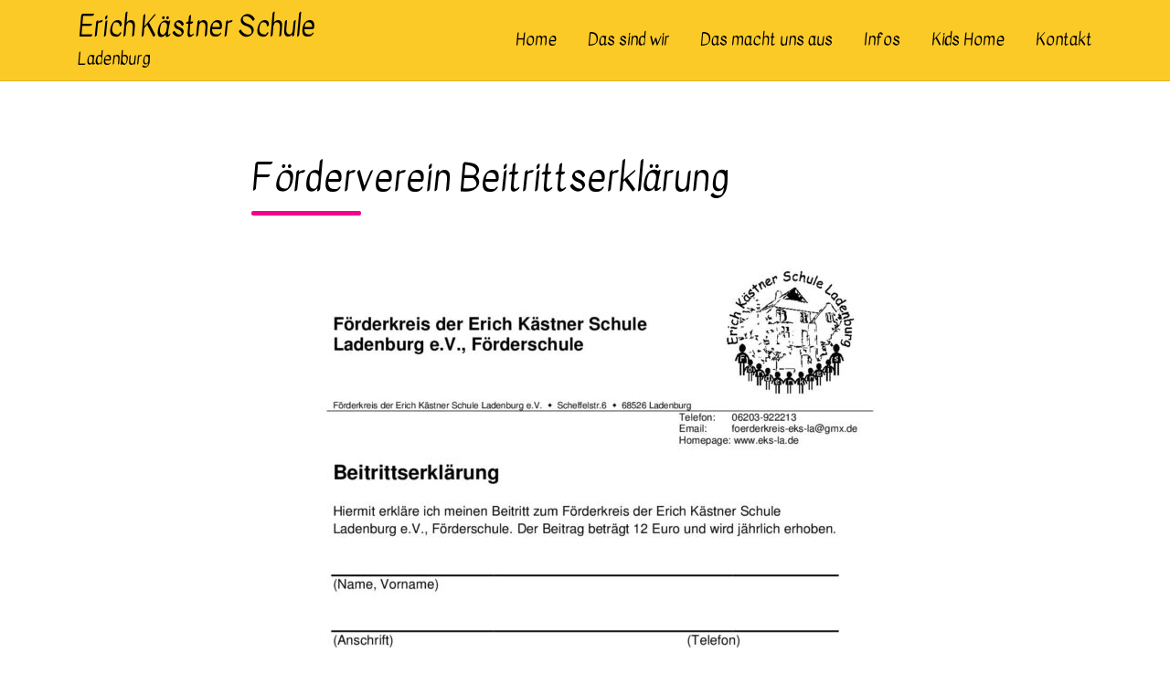

--- FILE ---
content_type: text/html; charset=UTF-8
request_url: https://eks-la.de/foerderverein-beitrittserklaerung/
body_size: 13650
content:
<!doctype html>
<html lang="de">
<head>
	<meta charset="UTF-8">
	<meta name="viewport" content="width=device-width, initial-scale=1, shrink-to-fit=no">
	<link rel="profile" href="http://gmpg.org/xfn/11">

	<title>Förderverein Beitrittserklärung &#8211; Erich Kästner Schule </title>
<meta name='robots' content='max-image-preview:large' />
<link rel='dns-prefetch' href='//fonts.googleapis.com' />
<link rel='dns-prefetch' href='//www.googletagmanager.com' />
<link rel="alternate" type="application/rss+xml" title="Erich Kästner Schule  &raquo; Feed" href="https://eks-la.de/feed/" />
<link rel="alternate" type="application/rss+xml" title="Erich Kästner Schule  &raquo; Kommentar-Feed" href="https://eks-la.de/comments/feed/" />
<link rel="alternate" title="oEmbed (JSON)" type="application/json+oembed" href="https://eks-la.de/wp-json/oembed/1.0/embed?url=https%3A%2F%2Feks-la.de%2Ffoerderverein-beitrittserklaerung%2F" />
<link rel="alternate" title="oEmbed (XML)" type="text/xml+oembed" href="https://eks-la.de/wp-json/oembed/1.0/embed?url=https%3A%2F%2Feks-la.de%2Ffoerderverein-beitrittserklaerung%2F&#038;format=xml" />
<style id='wp-img-auto-sizes-contain-inline-css' type='text/css'>
img:is([sizes=auto i],[sizes^="auto," i]){contain-intrinsic-size:3000px 1500px}
/*# sourceURL=wp-img-auto-sizes-contain-inline-css */
</style>
<style id='wp-emoji-styles-inline-css' type='text/css'>

	img.wp-smiley, img.emoji {
		display: inline !important;
		border: none !important;
		box-shadow: none !important;
		height: 1em !important;
		width: 1em !important;
		margin: 0 0.07em !important;
		vertical-align: -0.1em !important;
		background: none !important;
		padding: 0 !important;
	}
/*# sourceURL=wp-emoji-styles-inline-css */
</style>
<style id='wp-block-library-inline-css' type='text/css'>
:root{--wp-block-synced-color:#7a00df;--wp-block-synced-color--rgb:122,0,223;--wp-bound-block-color:var(--wp-block-synced-color);--wp-editor-canvas-background:#ddd;--wp-admin-theme-color:#007cba;--wp-admin-theme-color--rgb:0,124,186;--wp-admin-theme-color-darker-10:#006ba1;--wp-admin-theme-color-darker-10--rgb:0,107,160.5;--wp-admin-theme-color-darker-20:#005a87;--wp-admin-theme-color-darker-20--rgb:0,90,135;--wp-admin-border-width-focus:2px}@media (min-resolution:192dpi){:root{--wp-admin-border-width-focus:1.5px}}.wp-element-button{cursor:pointer}:root .has-very-light-gray-background-color{background-color:#eee}:root .has-very-dark-gray-background-color{background-color:#313131}:root .has-very-light-gray-color{color:#eee}:root .has-very-dark-gray-color{color:#313131}:root .has-vivid-green-cyan-to-vivid-cyan-blue-gradient-background{background:linear-gradient(135deg,#00d084,#0693e3)}:root .has-purple-crush-gradient-background{background:linear-gradient(135deg,#34e2e4,#4721fb 50%,#ab1dfe)}:root .has-hazy-dawn-gradient-background{background:linear-gradient(135deg,#faaca8,#dad0ec)}:root .has-subdued-olive-gradient-background{background:linear-gradient(135deg,#fafae1,#67a671)}:root .has-atomic-cream-gradient-background{background:linear-gradient(135deg,#fdd79a,#004a59)}:root .has-nightshade-gradient-background{background:linear-gradient(135deg,#330968,#31cdcf)}:root .has-midnight-gradient-background{background:linear-gradient(135deg,#020381,#2874fc)}:root{--wp--preset--font-size--normal:16px;--wp--preset--font-size--huge:42px}.has-regular-font-size{font-size:1em}.has-larger-font-size{font-size:2.625em}.has-normal-font-size{font-size:var(--wp--preset--font-size--normal)}.has-huge-font-size{font-size:var(--wp--preset--font-size--huge)}.has-text-align-center{text-align:center}.has-text-align-left{text-align:left}.has-text-align-right{text-align:right}.has-fit-text{white-space:nowrap!important}#end-resizable-editor-section{display:none}.aligncenter{clear:both}.items-justified-left{justify-content:flex-start}.items-justified-center{justify-content:center}.items-justified-right{justify-content:flex-end}.items-justified-space-between{justify-content:space-between}.screen-reader-text{border:0;clip-path:inset(50%);height:1px;margin:-1px;overflow:hidden;padding:0;position:absolute;width:1px;word-wrap:normal!important}.screen-reader-text:focus{background-color:#ddd;clip-path:none;color:#444;display:block;font-size:1em;height:auto;left:5px;line-height:normal;padding:15px 23px 14px;text-decoration:none;top:5px;width:auto;z-index:100000}html :where(.has-border-color){border-style:solid}html :where([style*=border-top-color]){border-top-style:solid}html :where([style*=border-right-color]){border-right-style:solid}html :where([style*=border-bottom-color]){border-bottom-style:solid}html :where([style*=border-left-color]){border-left-style:solid}html :where([style*=border-width]){border-style:solid}html :where([style*=border-top-width]){border-top-style:solid}html :where([style*=border-right-width]){border-right-style:solid}html :where([style*=border-bottom-width]){border-bottom-style:solid}html :where([style*=border-left-width]){border-left-style:solid}html :where(img[class*=wp-image-]){height:auto;max-width:100%}:where(figure){margin:0 0 1em}html :where(.is-position-sticky){--wp-admin--admin-bar--position-offset:var(--wp-admin--admin-bar--height,0px)}@media screen and (max-width:600px){html :where(.is-position-sticky){--wp-admin--admin-bar--position-offset:0px}}

/*# sourceURL=wp-block-library-inline-css */
</style><style id='wp-block-image-inline-css' type='text/css'>
.wp-block-image>a,.wp-block-image>figure>a{display:inline-block}.wp-block-image img{box-sizing:border-box;height:auto;max-width:100%;vertical-align:bottom}@media not (prefers-reduced-motion){.wp-block-image img.hide{visibility:hidden}.wp-block-image img.show{animation:show-content-image .4s}}.wp-block-image[style*=border-radius] img,.wp-block-image[style*=border-radius]>a{border-radius:inherit}.wp-block-image.has-custom-border img{box-sizing:border-box}.wp-block-image.aligncenter{text-align:center}.wp-block-image.alignfull>a,.wp-block-image.alignwide>a{width:100%}.wp-block-image.alignfull img,.wp-block-image.alignwide img{height:auto;width:100%}.wp-block-image .aligncenter,.wp-block-image .alignleft,.wp-block-image .alignright,.wp-block-image.aligncenter,.wp-block-image.alignleft,.wp-block-image.alignright{display:table}.wp-block-image .aligncenter>figcaption,.wp-block-image .alignleft>figcaption,.wp-block-image .alignright>figcaption,.wp-block-image.aligncenter>figcaption,.wp-block-image.alignleft>figcaption,.wp-block-image.alignright>figcaption{caption-side:bottom;display:table-caption}.wp-block-image .alignleft{float:left;margin:.5em 1em .5em 0}.wp-block-image .alignright{float:right;margin:.5em 0 .5em 1em}.wp-block-image .aligncenter{margin-left:auto;margin-right:auto}.wp-block-image :where(figcaption){margin-bottom:1em;margin-top:.5em}.wp-block-image.is-style-circle-mask img{border-radius:9999px}@supports ((-webkit-mask-image:none) or (mask-image:none)) or (-webkit-mask-image:none){.wp-block-image.is-style-circle-mask img{border-radius:0;-webkit-mask-image:url('data:image/svg+xml;utf8,<svg viewBox="0 0 100 100" xmlns="http://www.w3.org/2000/svg"><circle cx="50" cy="50" r="50"/></svg>');mask-image:url('data:image/svg+xml;utf8,<svg viewBox="0 0 100 100" xmlns="http://www.w3.org/2000/svg"><circle cx="50" cy="50" r="50"/></svg>');mask-mode:alpha;-webkit-mask-position:center;mask-position:center;-webkit-mask-repeat:no-repeat;mask-repeat:no-repeat;-webkit-mask-size:contain;mask-size:contain}}:root :where(.wp-block-image.is-style-rounded img,.wp-block-image .is-style-rounded img){border-radius:9999px}.wp-block-image figure{margin:0}.wp-lightbox-container{display:flex;flex-direction:column;position:relative}.wp-lightbox-container img{cursor:zoom-in}.wp-lightbox-container img:hover+button{opacity:1}.wp-lightbox-container button{align-items:center;backdrop-filter:blur(16px) saturate(180%);background-color:#5a5a5a40;border:none;border-radius:4px;cursor:zoom-in;display:flex;height:20px;justify-content:center;opacity:0;padding:0;position:absolute;right:16px;text-align:center;top:16px;width:20px;z-index:100}@media not (prefers-reduced-motion){.wp-lightbox-container button{transition:opacity .2s ease}}.wp-lightbox-container button:focus-visible{outline:3px auto #5a5a5a40;outline:3px auto -webkit-focus-ring-color;outline-offset:3px}.wp-lightbox-container button:hover{cursor:pointer;opacity:1}.wp-lightbox-container button:focus{opacity:1}.wp-lightbox-container button:focus,.wp-lightbox-container button:hover,.wp-lightbox-container button:not(:hover):not(:active):not(.has-background){background-color:#5a5a5a40;border:none}.wp-lightbox-overlay{box-sizing:border-box;cursor:zoom-out;height:100vh;left:0;overflow:hidden;position:fixed;top:0;visibility:hidden;width:100%;z-index:100000}.wp-lightbox-overlay .close-button{align-items:center;cursor:pointer;display:flex;justify-content:center;min-height:40px;min-width:40px;padding:0;position:absolute;right:calc(env(safe-area-inset-right) + 16px);top:calc(env(safe-area-inset-top) + 16px);z-index:5000000}.wp-lightbox-overlay .close-button:focus,.wp-lightbox-overlay .close-button:hover,.wp-lightbox-overlay .close-button:not(:hover):not(:active):not(.has-background){background:none;border:none}.wp-lightbox-overlay .lightbox-image-container{height:var(--wp--lightbox-container-height);left:50%;overflow:hidden;position:absolute;top:50%;transform:translate(-50%,-50%);transform-origin:top left;width:var(--wp--lightbox-container-width);z-index:9999999999}.wp-lightbox-overlay .wp-block-image{align-items:center;box-sizing:border-box;display:flex;height:100%;justify-content:center;margin:0;position:relative;transform-origin:0 0;width:100%;z-index:3000000}.wp-lightbox-overlay .wp-block-image img{height:var(--wp--lightbox-image-height);min-height:var(--wp--lightbox-image-height);min-width:var(--wp--lightbox-image-width);width:var(--wp--lightbox-image-width)}.wp-lightbox-overlay .wp-block-image figcaption{display:none}.wp-lightbox-overlay button{background:none;border:none}.wp-lightbox-overlay .scrim{background-color:#fff;height:100%;opacity:.9;position:absolute;width:100%;z-index:2000000}.wp-lightbox-overlay.active{visibility:visible}@media not (prefers-reduced-motion){.wp-lightbox-overlay.active{animation:turn-on-visibility .25s both}.wp-lightbox-overlay.active img{animation:turn-on-visibility .35s both}.wp-lightbox-overlay.show-closing-animation:not(.active){animation:turn-off-visibility .35s both}.wp-lightbox-overlay.show-closing-animation:not(.active) img{animation:turn-off-visibility .25s both}.wp-lightbox-overlay.zoom.active{animation:none;opacity:1;visibility:visible}.wp-lightbox-overlay.zoom.active .lightbox-image-container{animation:lightbox-zoom-in .4s}.wp-lightbox-overlay.zoom.active .lightbox-image-container img{animation:none}.wp-lightbox-overlay.zoom.active .scrim{animation:turn-on-visibility .4s forwards}.wp-lightbox-overlay.zoom.show-closing-animation:not(.active){animation:none}.wp-lightbox-overlay.zoom.show-closing-animation:not(.active) .lightbox-image-container{animation:lightbox-zoom-out .4s}.wp-lightbox-overlay.zoom.show-closing-animation:not(.active) .lightbox-image-container img{animation:none}.wp-lightbox-overlay.zoom.show-closing-animation:not(.active) .scrim{animation:turn-off-visibility .4s forwards}}@keyframes show-content-image{0%{visibility:hidden}99%{visibility:hidden}to{visibility:visible}}@keyframes turn-on-visibility{0%{opacity:0}to{opacity:1}}@keyframes turn-off-visibility{0%{opacity:1;visibility:visible}99%{opacity:0;visibility:visible}to{opacity:0;visibility:hidden}}@keyframes lightbox-zoom-in{0%{transform:translate(calc((-100vw + var(--wp--lightbox-scrollbar-width))/2 + var(--wp--lightbox-initial-left-position)),calc(-50vh + var(--wp--lightbox-initial-top-position))) scale(var(--wp--lightbox-scale))}to{transform:translate(-50%,-50%) scale(1)}}@keyframes lightbox-zoom-out{0%{transform:translate(-50%,-50%) scale(1);visibility:visible}99%{visibility:visible}to{transform:translate(calc((-100vw + var(--wp--lightbox-scrollbar-width))/2 + var(--wp--lightbox-initial-left-position)),calc(-50vh + var(--wp--lightbox-initial-top-position))) scale(var(--wp--lightbox-scale));visibility:hidden}}
/*# sourceURL=https://eks-la.de/wp-includes/blocks/image/style.min.css */
</style>
<style id='global-styles-inline-css' type='text/css'>
:root{--wp--preset--aspect-ratio--square: 1;--wp--preset--aspect-ratio--4-3: 4/3;--wp--preset--aspect-ratio--3-4: 3/4;--wp--preset--aspect-ratio--3-2: 3/2;--wp--preset--aspect-ratio--2-3: 2/3;--wp--preset--aspect-ratio--16-9: 16/9;--wp--preset--aspect-ratio--9-16: 9/16;--wp--preset--color--black: #000000;--wp--preset--color--cyan-bluish-gray: #abb8c3;--wp--preset--color--white: #ffffff;--wp--preset--color--pale-pink: #f78da7;--wp--preset--color--vivid-red: #cf2e2e;--wp--preset--color--luminous-vivid-orange: #ff6900;--wp--preset--color--luminous-vivid-amber: #fcb900;--wp--preset--color--light-green-cyan: #7bdcb5;--wp--preset--color--vivid-green-cyan: #00d084;--wp--preset--color--pale-cyan-blue: #8ed1fc;--wp--preset--color--vivid-cyan-blue: #0693e3;--wp--preset--color--vivid-purple: #9b51e0;--wp--preset--gradient--vivid-cyan-blue-to-vivid-purple: linear-gradient(135deg,rgb(6,147,227) 0%,rgb(155,81,224) 100%);--wp--preset--gradient--light-green-cyan-to-vivid-green-cyan: linear-gradient(135deg,rgb(122,220,180) 0%,rgb(0,208,130) 100%);--wp--preset--gradient--luminous-vivid-amber-to-luminous-vivid-orange: linear-gradient(135deg,rgb(252,185,0) 0%,rgb(255,105,0) 100%);--wp--preset--gradient--luminous-vivid-orange-to-vivid-red: linear-gradient(135deg,rgb(255,105,0) 0%,rgb(207,46,46) 100%);--wp--preset--gradient--very-light-gray-to-cyan-bluish-gray: linear-gradient(135deg,rgb(238,238,238) 0%,rgb(169,184,195) 100%);--wp--preset--gradient--cool-to-warm-spectrum: linear-gradient(135deg,rgb(74,234,220) 0%,rgb(151,120,209) 20%,rgb(207,42,186) 40%,rgb(238,44,130) 60%,rgb(251,105,98) 80%,rgb(254,248,76) 100%);--wp--preset--gradient--blush-light-purple: linear-gradient(135deg,rgb(255,206,236) 0%,rgb(152,150,240) 100%);--wp--preset--gradient--blush-bordeaux: linear-gradient(135deg,rgb(254,205,165) 0%,rgb(254,45,45) 50%,rgb(107,0,62) 100%);--wp--preset--gradient--luminous-dusk: linear-gradient(135deg,rgb(255,203,112) 0%,rgb(199,81,192) 50%,rgb(65,88,208) 100%);--wp--preset--gradient--pale-ocean: linear-gradient(135deg,rgb(255,245,203) 0%,rgb(182,227,212) 50%,rgb(51,167,181) 100%);--wp--preset--gradient--electric-grass: linear-gradient(135deg,rgb(202,248,128) 0%,rgb(113,206,126) 100%);--wp--preset--gradient--midnight: linear-gradient(135deg,rgb(2,3,129) 0%,rgb(40,116,252) 100%);--wp--preset--font-size--small: 13px;--wp--preset--font-size--medium: 20px;--wp--preset--font-size--large: 36px;--wp--preset--font-size--x-large: 42px;--wp--preset--spacing--20: 0.44rem;--wp--preset--spacing--30: 0.67rem;--wp--preset--spacing--40: 1rem;--wp--preset--spacing--50: 1.5rem;--wp--preset--spacing--60: 2.25rem;--wp--preset--spacing--70: 3.38rem;--wp--preset--spacing--80: 5.06rem;--wp--preset--shadow--natural: 6px 6px 9px rgba(0, 0, 0, 0.2);--wp--preset--shadow--deep: 12px 12px 50px rgba(0, 0, 0, 0.4);--wp--preset--shadow--sharp: 6px 6px 0px rgba(0, 0, 0, 0.2);--wp--preset--shadow--outlined: 6px 6px 0px -3px rgb(255, 255, 255), 6px 6px rgb(0, 0, 0);--wp--preset--shadow--crisp: 6px 6px 0px rgb(0, 0, 0);}:where(.is-layout-flex){gap: 0.5em;}:where(.is-layout-grid){gap: 0.5em;}body .is-layout-flex{display: flex;}.is-layout-flex{flex-wrap: wrap;align-items: center;}.is-layout-flex > :is(*, div){margin: 0;}body .is-layout-grid{display: grid;}.is-layout-grid > :is(*, div){margin: 0;}:where(.wp-block-columns.is-layout-flex){gap: 2em;}:where(.wp-block-columns.is-layout-grid){gap: 2em;}:where(.wp-block-post-template.is-layout-flex){gap: 1.25em;}:where(.wp-block-post-template.is-layout-grid){gap: 1.25em;}.has-black-color{color: var(--wp--preset--color--black) !important;}.has-cyan-bluish-gray-color{color: var(--wp--preset--color--cyan-bluish-gray) !important;}.has-white-color{color: var(--wp--preset--color--white) !important;}.has-pale-pink-color{color: var(--wp--preset--color--pale-pink) !important;}.has-vivid-red-color{color: var(--wp--preset--color--vivid-red) !important;}.has-luminous-vivid-orange-color{color: var(--wp--preset--color--luminous-vivid-orange) !important;}.has-luminous-vivid-amber-color{color: var(--wp--preset--color--luminous-vivid-amber) !important;}.has-light-green-cyan-color{color: var(--wp--preset--color--light-green-cyan) !important;}.has-vivid-green-cyan-color{color: var(--wp--preset--color--vivid-green-cyan) !important;}.has-pale-cyan-blue-color{color: var(--wp--preset--color--pale-cyan-blue) !important;}.has-vivid-cyan-blue-color{color: var(--wp--preset--color--vivid-cyan-blue) !important;}.has-vivid-purple-color{color: var(--wp--preset--color--vivid-purple) !important;}.has-black-background-color{background-color: var(--wp--preset--color--black) !important;}.has-cyan-bluish-gray-background-color{background-color: var(--wp--preset--color--cyan-bluish-gray) !important;}.has-white-background-color{background-color: var(--wp--preset--color--white) !important;}.has-pale-pink-background-color{background-color: var(--wp--preset--color--pale-pink) !important;}.has-vivid-red-background-color{background-color: var(--wp--preset--color--vivid-red) !important;}.has-luminous-vivid-orange-background-color{background-color: var(--wp--preset--color--luminous-vivid-orange) !important;}.has-luminous-vivid-amber-background-color{background-color: var(--wp--preset--color--luminous-vivid-amber) !important;}.has-light-green-cyan-background-color{background-color: var(--wp--preset--color--light-green-cyan) !important;}.has-vivid-green-cyan-background-color{background-color: var(--wp--preset--color--vivid-green-cyan) !important;}.has-pale-cyan-blue-background-color{background-color: var(--wp--preset--color--pale-cyan-blue) !important;}.has-vivid-cyan-blue-background-color{background-color: var(--wp--preset--color--vivid-cyan-blue) !important;}.has-vivid-purple-background-color{background-color: var(--wp--preset--color--vivid-purple) !important;}.has-black-border-color{border-color: var(--wp--preset--color--black) !important;}.has-cyan-bluish-gray-border-color{border-color: var(--wp--preset--color--cyan-bluish-gray) !important;}.has-white-border-color{border-color: var(--wp--preset--color--white) !important;}.has-pale-pink-border-color{border-color: var(--wp--preset--color--pale-pink) !important;}.has-vivid-red-border-color{border-color: var(--wp--preset--color--vivid-red) !important;}.has-luminous-vivid-orange-border-color{border-color: var(--wp--preset--color--luminous-vivid-orange) !important;}.has-luminous-vivid-amber-border-color{border-color: var(--wp--preset--color--luminous-vivid-amber) !important;}.has-light-green-cyan-border-color{border-color: var(--wp--preset--color--light-green-cyan) !important;}.has-vivid-green-cyan-border-color{border-color: var(--wp--preset--color--vivid-green-cyan) !important;}.has-pale-cyan-blue-border-color{border-color: var(--wp--preset--color--pale-cyan-blue) !important;}.has-vivid-cyan-blue-border-color{border-color: var(--wp--preset--color--vivid-cyan-blue) !important;}.has-vivid-purple-border-color{border-color: var(--wp--preset--color--vivid-purple) !important;}.has-vivid-cyan-blue-to-vivid-purple-gradient-background{background: var(--wp--preset--gradient--vivid-cyan-blue-to-vivid-purple) !important;}.has-light-green-cyan-to-vivid-green-cyan-gradient-background{background: var(--wp--preset--gradient--light-green-cyan-to-vivid-green-cyan) !important;}.has-luminous-vivid-amber-to-luminous-vivid-orange-gradient-background{background: var(--wp--preset--gradient--luminous-vivid-amber-to-luminous-vivid-orange) !important;}.has-luminous-vivid-orange-to-vivid-red-gradient-background{background: var(--wp--preset--gradient--luminous-vivid-orange-to-vivid-red) !important;}.has-very-light-gray-to-cyan-bluish-gray-gradient-background{background: var(--wp--preset--gradient--very-light-gray-to-cyan-bluish-gray) !important;}.has-cool-to-warm-spectrum-gradient-background{background: var(--wp--preset--gradient--cool-to-warm-spectrum) !important;}.has-blush-light-purple-gradient-background{background: var(--wp--preset--gradient--blush-light-purple) !important;}.has-blush-bordeaux-gradient-background{background: var(--wp--preset--gradient--blush-bordeaux) !important;}.has-luminous-dusk-gradient-background{background: var(--wp--preset--gradient--luminous-dusk) !important;}.has-pale-ocean-gradient-background{background: var(--wp--preset--gradient--pale-ocean) !important;}.has-electric-grass-gradient-background{background: var(--wp--preset--gradient--electric-grass) !important;}.has-midnight-gradient-background{background: var(--wp--preset--gradient--midnight) !important;}.has-small-font-size{font-size: var(--wp--preset--font-size--small) !important;}.has-medium-font-size{font-size: var(--wp--preset--font-size--medium) !important;}.has-large-font-size{font-size: var(--wp--preset--font-size--large) !important;}.has-x-large-font-size{font-size: var(--wp--preset--font-size--x-large) !important;}
/*# sourceURL=global-styles-inline-css */
</style>

<style id='classic-theme-styles-inline-css' type='text/css'>
/*! This file is auto-generated */
.wp-block-button__link{color:#fff;background-color:#32373c;border-radius:9999px;box-shadow:none;text-decoration:none;padding:calc(.667em + 2px) calc(1.333em + 2px);font-size:1.125em}.wp-block-file__button{background:#32373c;color:#fff;text-decoration:none}
/*# sourceURL=/wp-includes/css/classic-themes.min.css */
</style>
<link rel='stylesheet' id='font-awesome-css' href='https://eks-la.de/wp-content/plugins/contact-information-widget//fonts/font-awesome.css' type='text/css' media='all' />
<link rel='stylesheet' id='style-css' href='https://eks-la.de/wp-content/plugins/contact-information-widget//style.css' type='text/css' media='all' />
<link rel='stylesheet' id='bootstrap-style-css' href='https://eks-la.de/wp-content/themes/foliopress-pro/bootstrap/css/bootstrap.min.css' type='text/css' media='all' />
<link rel='stylesheet' id='font-awesome-style-css' href='https://eks-la.de/wp-content/themes/foliopress-pro/font-awesome/css/font-awesome.css' type='text/css' media='all' />
<link rel='stylesheet' id='foliopress-google-fonts-css' href='//fonts.googleapis.com/css?family=Kavivanar%3A300%2C300i%2C400%2C400i%2C500%2C500i%2C700%2C700i&#038;ver=6.9' type='text/css' media='all' />
<link rel='stylesheet' id='foliopress-style-css' href='https://eks-la.de/wp-content/themes/foliopress-pro/style.css' type='text/css' media='all' />
<script type="text/javascript" src="https://eks-la.de/wp-includes/js/jquery/jquery.min.js" id="jquery-core-js"></script>
<script type="text/javascript" src="https://eks-la.de/wp-includes/js/jquery/jquery-migrate.min.js" id="jquery-migrate-js"></script>
<link rel="https://api.w.org/" href="https://eks-la.de/wp-json/" /><link rel="alternate" title="JSON" type="application/json" href="https://eks-la.de/wp-json/wp/v2/pages/323" /><link rel="EditURI" type="application/rsd+xml" title="RSD" href="https://eks-la.de/xmlrpc.php?rsd" />
<meta name="generator" content="WordPress 6.9" />
<link rel="canonical" href="https://eks-la.de/foerderverein-beitrittserklaerung/" />
<link rel='shortlink' href='https://eks-la.de/?p=323' />
<meta name="generator" content="Site Kit by Google 1.168.0" />
	<style type="text/css">
		/* Font Family > Content */
			body,
			input,
			textarea,
			select {
				font-family: 'Kavivanar', sans-serif;
			}
		/* Font Family > All Headings/Titles */
			h1, h2, h3, h4, h5, h6 {
				font-family: 'Kavivanar', sans-serif;
			}
		/* Page/Single Post Featured Image Options */
		.page-single-featured-image:before {
			padding-top:17%;
		}
		/* Grid Height */
			.post .entry-wrap:before {
				padding-top:72%;
			}
		/* Grid Gutter */
		.post-grid .post {
			padding-left:15px;
			padding-right:15px;
			padding-bottom:30px;
		}
		.post-grid {
			margin-left: -15px;
			margin-right: -15px;
		}
		/* Font Size > Content */
			body,
			input,
			textarea,
			select,
			blockquote em,
			blockquote i,
			blockquote cite,
			.site-description,
			.form-control,
			#bbpress-forums,
			#bbpress-forums ul.bbp-lead-topic,
			#bbpress-forums ul.bbp-topics,
			#bbpress-forums ul.bbp-forums,
			#bbpress-forums ul.bbp-replies,
			#bbpress-forums ul.bbp-search-results,
			div.bbp-search-form input,
			.wp-block-quote cite,
			.wp-block-pullquote.alignleft blockquote cite,
			.wp-block-pullquote.alignright blockquote cite,
			.woocommerce nav.woocommerce-pagination ul li .page-numbers {
				font-size:18px;
			}
			.has-small-font-size,
			.wp-block-latest-posts__post-date {
				font-size: calc(18px - 2px);
			}
			blockquote.wp-block-quote,
			.wp-block-quote.is-style-large cite,
			.wp-block-pullquote blockquote cite,
			.wp-block-button__link,
			.wp-block-pullquote.alignleft p,
			.wp-block-pullquote.alignright p,
			.wp-block-pullquote.alignleft.is-style-solid-color p,
			.wp-block-pullquote.alignright.is-style-solid-color p {
				font-size: calc(18px + 2px);
			}
			.has-medium-font-size,
			.wp-block-quote.is-large p,
			.wp-block-quote.is-style-large p,
			.wp-block-pullquote p,
			.wp-block-pullquote.is-style-solid-color blockquote p {
				font-size: calc(18px + 4px);
			}
			.has-large-font-size {
				font-size: calc(18px + 11px);
			}
			.has-huge-font-size {
				font-size: calc(18px + 21px);
			}
		/* Font Size > Buttons */
			input[type="reset"],
			input[type="button"],
			input[type="submit"],
			.btn,
			.readmore,
			#bbpress-forums button,
			div.bbp-search-form button {
				font-size:17px;
			}
		/* Font Size > Site Title */
			.site-title {
				font-size:30px;
			}
		/* Font Size > Navigation */
			.main-navigation a,
			.navbar span.search-toggle {
				font-size:18px;
			}
			.main-navigation li ul a {
				font-size: calc(18px - 1px);
			}
		/* Font Size > Slider Title */
			.featured-slider .featured-text .featured-title {
				font-size:30px;
			}
			@media only screen and (max-width: 767px) {
				.featured-slider .featured-text .featured-title {
					font-size: 16px;
				}
			}
		/* Font Size > My Info Title */
			.my-info .entry-title {
				font-size:29px;
			}
			@media only screen and (max-width: 767px) {
				.my-info .entry-title {
					font-size: 24px;
				}
			}
		/* Font Size > My Info Content */
			.my-info p {
				font-size:20px;
			}
		/* Font Size > Post/Page Title */
			blockquote,
			.entry-title,
			.page-title {
				font-size:40px;
			}
			.search-results .entry-title,
			.comments-title {
				font-size: calc(40px - 5px);
			}
			.comment-reply-title {
				font-size: calc(40px - 8px);
			}
			@media only screen and (max-width: 767px) {
				blockquote,
				.entry-title,
				.page-title {
					font-size: 24px;
				}
			}
		/* Font Size > Post Meta */
			.entry-meta {
				font-size:18px;
			}
		/* Color Scheme > links */
			::selection {
				background-color: #f4008a;
				color: #fff;
			}
			::-moz-selection {
				background-color: #f4008a;
				color: #fff;
			}
			a,
			a:hover,
			a:focus,
			a:active,
			code,
			.site-title a:hover,
			.site-title a:focus,
			.site-title a:active,
			.entry-title a:hover,
			.entry-title a:focus,
			.entry-title a:active,
			.entry-meta a:hover,
			.nav-links a:hover,
			.widget-area a:hover,
			.site-content .widget-area a:hover,
			.widget_archive li a[aria-current="page"],
			.widget_categories .current-cat a,
			.widget_nav_menu ul li.current_page_item > a,
			.widget_nav_menu ul li.current_page_ancestor > a,
			.widget_nav_menu ul li.current-menu-item > a,
			.widget_nav_menu ul li.current-menu-ancestor > a,
			.widget_pages ul li.current_page_item > a,
			.widget_pages ul li.current_page_ancestor > a,
			.widget_tag_cloud a:hover,
			blockquote:before,
			.sticky .sticky-post:before,
			.site-footer .widget-area a:hover,
			.site-info .copyright a:hover,
			.comment-metadata a.comment-edit-link,
			.woocommerce .star-rating,
			.woocommerce .star-rating:before,
			.woocommerce-MyAccount-navigation ul li:hover a,
			.woocommerce-MyAccount-navigation ul li.is-active a,
			.woocommerce.widget_product_categories ul.product-categories .current-cat-parent > a,
			.woocommerce.widget_product_categories ul.product-categories .current-cat > a,
			.featured-slider .featured-text .featured-title a:hover {
				color: #f4008a;
			}
			.post-grid .entry-title:after,
			.widget-title:after,
			.entry-title:after,
			.page-title:after,
			.post-grid .sticky .sticky-post,
			.featured-slider .featured-text .featured-title:after {
				background-color: #f4008a;
			}
		/* Color Scheme > Navigation */
			.main-navigation li:hover > a,
			.main-navigation li:focus > a,
			.main-navigation li.current_page_item > a,
			.main-navigation li.current_page_ancestor > a,
			.main-navigation li.current-menu-item > a,
			.main-navigation li.current-menu-ancestor > a,
			.main-navigation li ul li:hover > a,
			.main-navigation li ul li:focus > a,
			.main-navigation li ul li.current-menu-item > a,
			.main-navigation li ul li.current-menu-ancestor > a,
			.main-navigation li ul li.current_page_item > a,
			.main-navigation li ul li.current_page_ancestor > a,
			.navbar span.search-toggle:hover {
				color: #f7227e;
			}
		/* Color Scheme > Buttons */
			.readmore,
			.input-group-prepend .btn-info,
			input[type="reset"],
			input[type="button"],
			input[type="submit"],
			.back-to-top a,
			#bbpress-forums button,
			div.bbp-submit-wrapper button,
			.wp-pagenavi .current,
			.wp-pagenavi a:hover,
			.page-links span,
			.page-links a:hover span,
			.woocommerce #respond input#submit,
			.woocommerce a.button,
			.woocommerce button.button,
			.woocommerce input.button,
			.woocommerce #respond input#submit.alt,
			.woocommerce a.button.alt,
			.woocommerce button.button.alt,
			.woocommerce input.button.alt,
			.woocommerce #respond input#submit.disabled,
			.woocommerce #respond input#submit:disabled,
			.woocommerce #respond input#submit:disabled[disabled],
			.woocommerce a.button.disabled,
			.woocommerce a.button:disabled,
			.woocommerce a.button:disabled[disabled],
			.woocommerce button.button.disabled,
			.woocommerce button.button:disabled,
			.woocommerce button.button:disabled[disabled],
			.woocommerce input.button.disabled,
			.woocommerce input.button:disabled,
			.woocommerce input.button:disabled[disabled],
			.woocommerce #respond input#submit.disabled:hover,
			.woocommerce #respond input#submit:disabled:hover,
			.woocommerce #respond input#submit:disabled[disabled]:hover,
			.woocommerce a.button.disabled:hover,
			.woocommerce a.button:disabled:hover,
			.woocommerce a.button:disabled[disabled]:hover,
			.woocommerce button.button.disabled:hover,
			.woocommerce button.button:disabled:hover,
			.woocommerce button.button:disabled[disabled]:hover,
			.woocommerce input.button.disabled:hover,
			.woocommerce input.button:disabled:hover,
			.woocommerce input.button:disabled[disabled]:hover,
			.woocommerce nav.woocommerce-pagination ul li .page-numbers:hover,
			.woocommerce nav.woocommerce-pagination ul li .page-numbers:focus,
			.woocommerce nav.woocommerce-pagination ul li .page-numbers.current,
			.woocommerce span.onsale,
			.woocommerce .widget_price_filter .ui-slider .ui-slider-range,
			.woocommerce .widget_price_filter .ui-slider .ui-slider-handle,
			.featured-slider #prev:hover,
			.featured-slider #next:hover {
				background-color: #00ddb1;
			}
			.wp-pagenavi .current,
			.wp-pagenavi a:hover,
			.page-links span,
			.page-links a:hover span {
				border-color: #00ddb1;
			}
		/* Font Color > Content */
			body,
			input,
			textarea,
			select,
			pre,
			.my-info .social-profiles ul li a,
			.form-control,
			.form-control:focus,
			.post-grid .post a,
			.entry-meta,
			.entry-meta a,
			.nav-links a,
			.wp-pagenavi a,
			.page-links a span,
			.comment-metadata,
			.comment-metadata a,
			.woocommerce ul.products li.product .price,
			.woocommerce div.product p.price,
			.woocommerce div.product span.price,
			.woocommerce-page .select2-container--default .select2-selection--single .select2-selection__rendered,
			.woocommerce-MyAccount-navigation ul li a {
				color: #000000;
			}
			.form-control::-webkit-input-placeholder {
				color: #000000;
			}
			.form-control::-moz-placeholder {
				color: #000000;
			}
			.form-control:-ms-input-placeholder {
				color: #000000;
			}
			.form-control:-moz-placeholder {
				color: #000000;
			}
		/* Font Color > Navigation */
			.main-navigation a,
			.main-navigation li ul a,
			.navbar span.search-toggle {
				color: #000000;
			}
		/* Font Color > Headings/Titles */
			h1, h2, h3, h4, h5, h6,
			.page-title,
			.entry-title,
			.entry-title a,
			.cat-links a,
			.tag-links a,
			blockquote,
			.featured-slider .featured-text .featured-title a {
				color: #000000;
			}
		/* Font Color > Sidebar Titles */
			.site-content .widget-title,
			.site-content .widget-title a {
				color: #000000;
			}
		/* Font Color > Sidebar Content */
			.site-content .widget-area,
			.site-content .widget-area .form-control,
			.site-content .widget-area .form-control:focus {
				color: #000000;
			}
			.site-content .widget-area .form-control::-webkit-input-placeholder {
				color: #000000;
			}
			.site-content .widget-area .form-control::-moz-placeholder {
				color: #000000;
			}
			.site-content .widget-area .form-control:-ms-input-placeholder {
				color: #000000;
			}
			.site-content .widget-area .form-control:-moz-placeholder {
				color: #000000;
			}
		/* Font Color > Sidebar Links */
			.site-content .widget-area a {
				color: #000000;
			}
		/* Font Color > Footer Sidebar Titles */
			.site-footer .widget-title,
			.site-footer .widget-title a {
				color: #000000;
			}
		/* Font Color > Footer Sidebar Content */
			.site-footer .widget-area {
				color: #000000;
			}
		/* Font Color > Footer Sidebar Links */
			.site-footer .widget-area a {
				color: #000000;
			}
		/* Font Color > Site Info */
			.site-info,
			.site-info .social-profiles ul li a {
				color: #000000;
			}
		/* Color Options > Site Title/Navigation Area */
			.navbar {
				background-color: #fcca27;
			}
			@media only screen and (max-width: 767px) {
				.main-navigation ul li ul {
					background-color: #fcca27;
				}
			}
		/* Color Options > Navigation Dropdown */
			.main-navigation ul li ul {
				background-color: #82ddcb;
			}
		/* Color Options > My Info Post List View */
			.my-info-list-view {
				background-color: #ffffff;
			}
		/* Color Options > Footer Widget Area */
			.site-footer .widget-area {
				background-color: #f49cce;
			}
		/* Color Options > Footer Info */
			.site-info {
				background-color: #f45ab1;
			}
		/* Slider Height */
			.featured-slider .featured-image:before {
				padding-top: 42%;
			}
			@media only screen and (max-width: 991px) {
				.featured-slider .featured-image:before {
					padding-top: calc(42% + 50px);
				}
			}
			@media only screen and (max-width: 767px) {
				.featured-slider .featured-image:before {
					padding-top: calc(42% + 100px);
				}
			}
			</style>

		<style type="text/css">
					.site-title a,
			.site-description,
			.navbar-toggler {
				color: #000000;
			}
				</style>
		<link rel="icon" href="https://eks-la.de/wp-content/uploads/2023/07/cropped-NEUSTE-2-32x32.jpeg" sizes="32x32" />
<link rel="icon" href="https://eks-la.de/wp-content/uploads/2023/07/cropped-NEUSTE-2-192x192.jpeg" sizes="192x192" />
<link rel="apple-touch-icon" href="https://eks-la.de/wp-content/uploads/2023/07/cropped-NEUSTE-2-180x180.jpeg" />
<meta name="msapplication-TileImage" content="https://eks-la.de/wp-content/uploads/2023/07/cropped-NEUSTE-2-270x270.jpeg" />
		<style type="text/css" id="wp-custom-css">
			/**
 * Kategorie:ausblenden 
 */

.page-title {
   display: none;
}
/**
 * Autor und Datum ausschalten 
 */

.entry-meta {
   display: none;
}

/**
 * Navigation Links aus
 */

.nav-links {
   display: none;
}

/** Hintergrundfarbe Info Abschnitt Startseite
 * */

.my-info {

	background-color: #82ddcb
	}

.ciw_contactinformation {
	color:black
		}



.fa_envelope {
color:black
	}
	
.fa-mobile {
color:black
	}

.fa-map-marker {
color:black
	}


.ciw_contactinformation .fa {
	color: black;
	border-color:black;
	}

/*Hintergrund Schülerhomepage*/
.page-id-249
.site-content
{ 
background-color:#fcdc74;
}

/*Hintergrund Schülerhomepage*/
.page-id-1922
.site-content
{ 
background-color:#fcdc74;
}

/*Hintergrund Schülerhomepage*/
.page-id-1896
.site-content
{ 
background-color:#fcdc74;
}

/*Hintergrund Schülerhomepage*/
.page-id-1996
.site-content
{ 
background-color:#fcdc74;
}


/*Hintergrund Schülerhomepage*/
.page-id-1998
.site-content
{ 
background-color:#fcdc74;
}


/*Hintergrund Schülerhomepage*/
.page-id-1994
.site-content
{ 
background-color:#fcdc74;
}


/*Hintergrund Schülerhomepage*/
.page-id-1992
.site-content
{ 
background-color:#fcdc74;
}		</style>
		</head>

<body class="wp-singular page-template-default page page-id-323 wp-theme-foliopress-pro">

<div id="page" class="site">
	<a class="skip-link screen-reader-text" href="#content">Skip to content</a>
		<header id="masthead" class="site-header">
		<nav class="navbar navbar-expand-lg fixed-top">
			<div class="container">
				<div class="site-branding navbar-brand">
											<h2 class="site-title"><a href="https://eks-la.de/" rel="home">Erich Kästner Schule </a></h2>
												<p class="site-description">Ladenburg</p>
									</div><!-- .site-branding .navbar-brand -->
				<button class="navbar-toggler" type="button" data-toggle="collapse" data-target="#navbarCollapse" aria-controls="navbarCollapse" aria-expanded="false" aria-label="Toggle navigation"></button>
				<div class="collapse navbar-collapse" id="navbarCollapse">
					<div id="site-navigation" class="main-navigation ml-lg-auto d-lg-flex" role="navigation">
						<ul class="nav-menu navbar-nav d-lg-block"><li id="menu-item-624" class="menu-item menu-item-type-custom menu-item-object-custom menu-item-home menu-item-has-children menu-item-624"><a href="https://eks-la.de">Home</a>
<ul class="sub-menu">
	<li id="menu-item-649" class="menu-item menu-item-type-taxonomy menu-item-object-category menu-item-649"><a href="https://eks-la.de/category/blog/schuljahr-22-23/">Schuljahr 2022/23</a></li>
	<li id="menu-item-1104" class="menu-item menu-item-type-taxonomy menu-item-object-category menu-item-1104"><a href="https://eks-la.de/category/blog/schuljahr-2023-24/">Schuljahr 2023/24</a></li>
	<li id="menu-item-1793" class="menu-item menu-item-type-taxonomy menu-item-object-category menu-item-1793"><a href="https://eks-la.de/category/blog/schuljahr-2024-25/">Schuljahr 2024/25</a></li>
	<li id="menu-item-2985" class="menu-item menu-item-type-taxonomy menu-item-object-category menu-item-2985"><a href="https://eks-la.de/category/blog/schuljahr-2025-26-blog/">Schuljahr 2025/26</a></li>
</ul>
</li>
<li id="menu-item-629" class="menu-item menu-item-type-post_type menu-item-object-page menu-item-has-children menu-item-629"><a href="https://eks-la.de/das-sind-wir/">Das sind wir</a>
<ul class="sub-menu">
	<li id="menu-item-635" class="menu-item menu-item-type-post_type menu-item-object-page menu-item-635"><a href="https://eks-la.de/das-sind-wir/personen-unserer-schule/">Personen unserer Schule</a></li>
	<li id="menu-item-633" class="menu-item menu-item-type-post_type menu-item-object-page menu-item-633"><a href="https://eks-la.de/das-sind-wir/schulsozialarbeit/">Schulsozialarbeit</a></li>
	<li id="menu-item-1110" class="menu-item menu-item-type-post_type menu-item-object-page menu-item-1110"><a href="https://eks-la.de/das-sind-wir/soziale-gruppe/">Soziale Gruppe</a></li>
	<li id="menu-item-1111" class="menu-item menu-item-type-post_type menu-item-object-page menu-item-1111"><a href="https://eks-la.de/das-sind-wir/ehrenamtliche/">Ehrenamtliche</a></li>
	<li id="menu-item-636" class="menu-item menu-item-type-post_type menu-item-object-page menu-item-636"><a href="https://eks-la.de/das-sind-wir/elternbeirat/">Elternbeirat</a></li>
	<li id="menu-item-637" class="menu-item menu-item-type-post_type menu-item-object-page menu-item-637"><a href="https://eks-la.de/das-sind-wir/foerderverein/">Förderverein</a></li>
</ul>
</li>
<li id="menu-item-628" class="menu-item menu-item-type-post_type menu-item-object-page menu-item-has-children menu-item-628"><a href="https://eks-la.de/das-macht-uns-aus/">Das macht uns aus</a>
<ul class="sub-menu">
	<li id="menu-item-632" class="menu-item menu-item-type-post_type menu-item-object-page menu-item-632"><a href="https://eks-la.de/das-macht-uns-aus/schulprofil/">Schulprofil</a></li>
	<li id="menu-item-1515" class="menu-item menu-item-type-post_type menu-item-object-page menu-item-1515"><a href="https://eks-la.de/das-macht-uns-aus/ileb/">ILEB</a></li>
	<li id="menu-item-630" class="menu-item menu-item-type-post_type menu-item-object-page menu-item-630"><a href="https://eks-la.de/das-macht-uns-aus/grundstufe/">Grundstufe</a></li>
	<li id="menu-item-631" class="menu-item menu-item-type-post_type menu-item-object-page menu-item-631"><a href="https://eks-la.de/das-macht-uns-aus/hauptstufe/">Hauptstufe</a></li>
	<li id="menu-item-634" class="menu-item menu-item-type-post_type menu-item-object-page menu-item-634"><a href="https://eks-la.de/das-macht-uns-aus/inklusion/">Inklusion</a></li>
	<li id="menu-item-626" class="menu-item menu-item-type-post_type menu-item-object-page menu-item-has-children menu-item-626"><a href="https://eks-la.de/beratung/">Beratung</a>
	<ul class="sub-menu">
		<li id="menu-item-645" class="menu-item menu-item-type-post_type menu-item-object-page menu-item-645"><a href="https://eks-la.de/beratung/sonderpaedagogischer-dienst/">Sonderpädagogischer Dienst</a></li>
		<li id="menu-item-644" class="menu-item menu-item-type-post_type menu-item-object-page menu-item-644"><a href="https://eks-la.de/beratung/feststellungsverfahren/">Feststellungsverfahren/ Gutachten</a></li>
	</ul>
</li>
</ul>
</li>
<li id="menu-item-969" class="menu-item menu-item-type-post_type menu-item-object-page menu-item-has-children menu-item-969"><a href="https://eks-la.de/infos/">Infos</a>
<ul class="sub-menu">
	<li id="menu-item-646" class="menu-item menu-item-type-post_type menu-item-object-page menu-item-646"><a href="https://eks-la.de/infos/eltern-abc/">Eltern ABC</a></li>
	<li id="menu-item-639" class="menu-item menu-item-type-post_type menu-item-object-page menu-item-639"><a href="https://eks-la.de/infos/termine/">Termine</a></li>
	<li id="menu-item-640" class="menu-item menu-item-type-post_type menu-item-object-page menu-item-640"><a href="https://eks-la.de/infos/ferien/">Ferien</a></li>
	<li id="menu-item-1156" class="menu-item menu-item-type-post_type menu-item-object-page menu-item-1156"><a href="https://eks-la.de/infos/schulflyer/">Schulflyer</a></li>
	<li id="menu-item-2205" class="menu-item menu-item-type-post_type menu-item-object-page menu-item-2205"><a href="https://eks-la.de/schulobst/">Schulobst</a></li>
	<li id="menu-item-641" class="menu-item menu-item-type-post_type menu-item-object-page menu-item-641"><a href="https://eks-la.de/infos/schulordnung/">Schulregeln</a></li>
	<li id="menu-item-1443" class="menu-item menu-item-type-post_type menu-item-object-page menu-item-1443"><a href="https://eks-la.de/infos/eks-in-der-zeitung/">EKS in der Zeitung</a></li>
</ul>
</li>
<li id="menu-item-2355" class="menu-item menu-item-type-post_type menu-item-object-page menu-item-2355"><a href="https://eks-la.de/kids-home-schuelerinnen-homepage/">Kids Home</a></li>
<li id="menu-item-625" class="menu-item menu-item-type-post_type menu-item-object-page menu-item-privacy-policy menu-item-has-children menu-item-625"><a rel="privacy-policy" href="https://eks-la.de/kontakt/">Kontakt</a>
<ul class="sub-menu">
	<li id="menu-item-638" class="menu-item menu-item-type-post_type menu-item-object-page menu-item-638"><a href="https://eks-la.de/kontakt/impressum/">Impressum</a></li>
	<li id="menu-item-642" class="menu-item menu-item-type-post_type menu-item-object-page menu-item-642"><a href="https://eks-la.de/kontakt/hilfen-im-notfall/">Hilfen im Notfall</a></li>
</ul>
</li>
</ul>											</div><!-- #site-navigation .main-navigation -->
				</div>
			</div>
		</nav><!-- .navbar -->
									</header><!-- #masthead -->
	<div id="content" class="site-content">
				<div class="container">
			<div class="row justify-content-center">
		<div id="primary" class="col-lg-8 content-area">		<main id="main" class="site-main">

		
<div id="post-323" class="post-323 page type-page status-publish hentry">
	<header class="entry-header">
		<h1 class="entry-title">Förderverein Beitrittserklärung</h1>	</header><!-- .entry-header -->

	<div class="entry-content">
		
<figure class="wp-block-image size-large"><img fetchpriority="high" decoding="async" width="724" height="1024" src="https://eks-la.de/wp-content/uploads/2023/07/Beitrittserklaerung-Juli14-724x1024.jpg" alt="" class="wp-image-324" srcset="https://eks-la.de/wp-content/uploads/2023/07/Beitrittserklaerung-Juli14-724x1024.jpg 724w, https://eks-la.de/wp-content/uploads/2023/07/Beitrittserklaerung-Juli14-212x300.jpg 212w, https://eks-la.de/wp-content/uploads/2023/07/Beitrittserklaerung-Juli14-768x1086.jpg 768w, https://eks-la.de/wp-content/uploads/2023/07/Beitrittserklaerung-Juli14-1086x1536.jpg 1086w, https://eks-la.de/wp-content/uploads/2023/07/Beitrittserklaerung-Juli14.jpg 1240w" sizes="(max-width: 724px) 100vw, 724px" /></figure>
	</div><!-- .entry-content -->

	
	</div><!-- #post-323 -->

		</main><!-- #main -->
	</div><!-- #primary -->

		
					</div><!-- row -->
				</div><!-- .container -->
	</div><!-- #content .site-content-->
			<footer id="colophon" class="site-footer clearfix" role="contentinfo">
						<div class="widget-area">
				<div class="container">
					<div class="row">
												<div class="col-md-6 col-lg-4">
							<section id="block-31" class="widget widget_block widget_media_image"><div class="wp-block-image">
<figure class="aligncenter size-full"><img loading="lazy" decoding="async" width="952" height="205" src="https://eks-la.de/wp-content/uploads/2023/07/BNE_Logo_final_links_vekt_191028.png" alt="" class="wp-image-912" srcset="https://eks-la.de/wp-content/uploads/2023/07/BNE_Logo_final_links_vekt_191028.png 952w, https://eks-la.de/wp-content/uploads/2023/07/BNE_Logo_final_links_vekt_191028-300x65.png 300w, https://eks-la.de/wp-content/uploads/2023/07/BNE_Logo_final_links_vekt_191028-768x165.png 768w" sizes="auto, (max-width: 952px) 100vw, 952px" /></figure>
</div></section><section id="block-34" class="widget widget_block widget_media_image"><div class="wp-block-image">
<figure class="aligncenter size-full is-resized"><img loading="lazy" decoding="async" width="242" height="242" src="https://eks-la.de/wp-content/uploads/2024/12/schulfruchtlogo72dpi.jpg" alt="" class="wp-image-2236" style="width:155px;height:auto" srcset="https://eks-la.de/wp-content/uploads/2024/12/schulfruchtlogo72dpi.jpg 242w, https://eks-la.de/wp-content/uploads/2024/12/schulfruchtlogo72dpi-150x150.jpg 150w" sizes="auto, (max-width: 242px) 100vw, 242px" /></figure>
</div></section>						</div><!-- footer sidebar column 1 -->
						<div class="col-md-6 col-lg-4">
													</div><!-- footer sidebar column 2 -->
													<div class="col-md-6 col-lg-4">
								<section id="contactinformation_widget-9" class="widget widget_contactinformation_widget"><h3 class="widget-title">So erreichen Sie uns</h3><div class="ciw_contactinformation"><div class="ciw_address">
											<i class="fa fa-map-marker"></i>	
												<div class="ciw_address_content">
													<div class="ciw_company_name">Erich Kästner Schule</div>
													<div class="ciw_contact_address">Scheffelstraße 6<br />
68526 Ladenburg	</div>
												</div>
										</div><div class="ciw_phone">
												<i class="fa fa-mobile"></i>
												<div class="ciw_contact_phone"><a href="tel:06203 - 922213">06203 - 922213</a></div>
											</div><div class="ciw_email">
												<i class="fa fa-envelope"></i>
												<div class="ciw_contact_email"><a href="mailto:sekretariat@eks-la.de" target="_blank">sekretariat@eks-la.de</a></div>
											</div></div></section>							</div><!-- footer sidebar column 3 -->
												</div><!-- .row -->
				</div><!-- .container -->
			</div><!-- .widget-area -->
										<div class="site-info">
					<div class="container">
						<div class="row">
																						<div class="copyright col-lg order-lg-1 text-lg-left">
									<div class="theme-link">Copyright &copy; 2026 <a href="https://eks-la.de/" title="Erich Kästner Schule ">Erich Kästner Schule </a></div><div class="privacy-link"><a class="privacy-policy-link" href="https://eks-la.de/kontakt/" rel="privacy-policy">Kontakt</a></div>								</div><!-- .copyright -->
													</div><!-- .row -->
					</div><!-- .container -->
				</div><!-- .site-info -->
					</footer><!-- #colophon -->
		<div class="back-to-top"><a title="Go to Top" href="#masthead"></a></div>
	<div class="search-block off">
		<div class="search-toggle"></div>
		<form action="https://eks-la.de/" method="get" class="search-form">
	<label class="assistive-text"> Search </label>
	<div class="input-group">
		<input type="search" value="" placeholder="Search" class="form-control s" name="s">
		<div class="input-group-prepend">
			<button class="btn btn-info">Search</button>
		</div>
	</div>
</form><!-- .search-form -->
	</div><!-- .search-block -->
</div><!-- #page -->

<script type="speculationrules">
{"prefetch":[{"source":"document","where":{"and":[{"href_matches":"/*"},{"not":{"href_matches":["/wp-*.php","/wp-admin/*","/wp-content/uploads/*","/wp-content/*","/wp-content/plugins/*","/wp-content/themes/foliopress-pro/*","/*\\?(.+)"]}},{"not":{"selector_matches":"a[rel~=\"nofollow\"]"}},{"not":{"selector_matches":".no-prefetch, .no-prefetch a"}}]},"eagerness":"conservative"}]}
</script>
<script type="text/javascript" src="https://eks-la.de/wp-content/themes/foliopress-pro/bootstrap/js/popper.min.js" id="popper-script-js"></script>
<script type="text/javascript" src="https://eks-la.de/wp-content/themes/foliopress-pro/bootstrap/js/bootstrap.min.js" id="bootstrap-script-js"></script>
<script type="text/javascript" src="https://eks-la.de/wp-content/themes/foliopress-pro/js/skip-link-focus-fix.js" id="foliopress-skip-link-focus-fix-js"></script>
<script type="text/javascript" src="https://eks-la.de/wp-content/themes/foliopress-pro/js/scripts.js" id="foliopress-scripts-js"></script>
<script id="wp-emoji-settings" type="application/json">
{"baseUrl":"https://s.w.org/images/core/emoji/17.0.2/72x72/","ext":".png","svgUrl":"https://s.w.org/images/core/emoji/17.0.2/svg/","svgExt":".svg","source":{"concatemoji":"https://eks-la.de/wp-includes/js/wp-emoji-release.min.js?ver=6.9"}}
</script>
<script type="module">
/* <![CDATA[ */
/*! This file is auto-generated */
const a=JSON.parse(document.getElementById("wp-emoji-settings").textContent),o=(window._wpemojiSettings=a,"wpEmojiSettingsSupports"),s=["flag","emoji"];function i(e){try{var t={supportTests:e,timestamp:(new Date).valueOf()};sessionStorage.setItem(o,JSON.stringify(t))}catch(e){}}function c(e,t,n){e.clearRect(0,0,e.canvas.width,e.canvas.height),e.fillText(t,0,0);t=new Uint32Array(e.getImageData(0,0,e.canvas.width,e.canvas.height).data);e.clearRect(0,0,e.canvas.width,e.canvas.height),e.fillText(n,0,0);const a=new Uint32Array(e.getImageData(0,0,e.canvas.width,e.canvas.height).data);return t.every((e,t)=>e===a[t])}function p(e,t){e.clearRect(0,0,e.canvas.width,e.canvas.height),e.fillText(t,0,0);var n=e.getImageData(16,16,1,1);for(let e=0;e<n.data.length;e++)if(0!==n.data[e])return!1;return!0}function u(e,t,n,a){switch(t){case"flag":return n(e,"\ud83c\udff3\ufe0f\u200d\u26a7\ufe0f","\ud83c\udff3\ufe0f\u200b\u26a7\ufe0f")?!1:!n(e,"\ud83c\udde8\ud83c\uddf6","\ud83c\udde8\u200b\ud83c\uddf6")&&!n(e,"\ud83c\udff4\udb40\udc67\udb40\udc62\udb40\udc65\udb40\udc6e\udb40\udc67\udb40\udc7f","\ud83c\udff4\u200b\udb40\udc67\u200b\udb40\udc62\u200b\udb40\udc65\u200b\udb40\udc6e\u200b\udb40\udc67\u200b\udb40\udc7f");case"emoji":return!a(e,"\ud83e\u1fac8")}return!1}function f(e,t,n,a){let r;const o=(r="undefined"!=typeof WorkerGlobalScope&&self instanceof WorkerGlobalScope?new OffscreenCanvas(300,150):document.createElement("canvas")).getContext("2d",{willReadFrequently:!0}),s=(o.textBaseline="top",o.font="600 32px Arial",{});return e.forEach(e=>{s[e]=t(o,e,n,a)}),s}function r(e){var t=document.createElement("script");t.src=e,t.defer=!0,document.head.appendChild(t)}a.supports={everything:!0,everythingExceptFlag:!0},new Promise(t=>{let n=function(){try{var e=JSON.parse(sessionStorage.getItem(o));if("object"==typeof e&&"number"==typeof e.timestamp&&(new Date).valueOf()<e.timestamp+604800&&"object"==typeof e.supportTests)return e.supportTests}catch(e){}return null}();if(!n){if("undefined"!=typeof Worker&&"undefined"!=typeof OffscreenCanvas&&"undefined"!=typeof URL&&URL.createObjectURL&&"undefined"!=typeof Blob)try{var e="postMessage("+f.toString()+"("+[JSON.stringify(s),u.toString(),c.toString(),p.toString()].join(",")+"));",a=new Blob([e],{type:"text/javascript"});const r=new Worker(URL.createObjectURL(a),{name:"wpTestEmojiSupports"});return void(r.onmessage=e=>{i(n=e.data),r.terminate(),t(n)})}catch(e){}i(n=f(s,u,c,p))}t(n)}).then(e=>{for(const n in e)a.supports[n]=e[n],a.supports.everything=a.supports.everything&&a.supports[n],"flag"!==n&&(a.supports.everythingExceptFlag=a.supports.everythingExceptFlag&&a.supports[n]);var t;a.supports.everythingExceptFlag=a.supports.everythingExceptFlag&&!a.supports.flag,a.supports.everything||((t=a.source||{}).concatemoji?r(t.concatemoji):t.wpemoji&&t.twemoji&&(r(t.twemoji),r(t.wpemoji)))});
//# sourceURL=https://eks-la.de/wp-includes/js/wp-emoji-loader.min.js
/* ]]> */
</script>

</body>
</html>


--- FILE ---
content_type: text/css
request_url: https://eks-la.de/wp-content/themes/foliopress-pro/style.css
body_size: 73188
content:
/*!
Theme Name: FolioPress Pro
Theme URI: https://www.themehorse.com/themes/foliopress
Author: Theme Horse
Author URI: https://www.themehorse.com/
Description: FolioPress Pro is a minimal MultiPurpose WordPress Portfolio Theme which adapts automatically to your tablets and mobile devices. FolioPress Pro is specially designed for designers, photographers, artists and creatives. There are two post view layout (Grid and list), Social Profile Navigation and many more. Also has Custom Background, Header, Menu, Favicon, CSS, Webclip Icon, and Logo. Supports popular plugins like WooCommerce, bbPress, Breadcrumb NavXT, WP-PageNavi and Contact Form 7 and many more. It is also translation ready. Get free support at https://www.themehorse.com/support-forum/ and view beautiful portfolio demo site at https://www.themehorse.com/preview/foliopress-pro
Version: 1.1.5
Requires PHP: 5.2
Tested up to: 5.8
License: GNU General Public License v3 or later
License URI: http://www.gnu.org/licenses/gpl-3.0.html
Text Domain: foliopress
Tags: e-commerce, photography, portfolio, two-columns, three-columns, four-columns, left-sidebar, right-sidebar, grid-layout, custom-background, custom-header, custom-logo, custom-menu, featured-image-header, featured-images, post-formats, rtl-language-support, sticky-post, theme-options, threaded-comments, translation-ready

This theme, like WordPress, is licensed under the GPL.
Use it to make something cool, have fun, and share what you've learned with others.

FolioPress Pro is based on Underscores https://underscores.me/, (C) 2012-2017 Automattic, Inc.
Underscores is distributed under the terms of the GNU GPL v2 or later.
*/

/*--------------------------------------------------------------
>>> TABLE OF CONTENTS:
----------------------------------------------------------------
1.0 - Reset
2.0 - Global
	2.1 - Accessibility
	2.2 - Alignments
	2.3 - Blockquote
	2.4 - Breadcrumb
	2.5 - Buttons
	2.6 - Clearings
	2.7 - Forms
	2.8 - Heading Tags
	2.9 - Horizontal Row
	2.10 - Images
	2.11 - Links
	2.12 - Null Margin/Padding/Border
	2.13 - Super/Sub Scripts
	2.14 - Text Elements
3.0 - Basic Structure
	3.1 - Templates/Layouts
4.0 - Header
	4.1 - Site Branding
	4.2 - Social Profiles
	4.3 - Search Form
	4.4 - My Info
5.0 - Navigation
6.0 - Content
	6.1 - Post Featured Image
	6.2 - Entry Header
	6.3 - Entry Title
	6.4 - Entry Meta
	6.5 - Entry Content
	6.6 - Galleries
	6.7 - Post/Image/Paging Navigation
	6.8 - Attachments
	6.9 - Comments
	6.10 - Pages
	6.11 - bbPress Support
	6.12 - Woo Commerce Support
	6.13 - JetPack Support
	6.14 - Gutenberg Support
7.0 - Sidebars
8.0 - Widgets
	8.1 - Widget Archive
	8.2 - Widget Calendar
	8.3 - Widget Categories
	8.4 - Widget Media Image
	8.5 - Widget Media Video
	8.6 - Widget Nav Menu
	8.7 - Widget Pages
	8.8 - Widget Recent Entries/Comments
	8.9 - Widget Tag Cloud
	8.10 - Widget Text
	8.11 - Widget Search
9.0 - Footer
10.0 - Featured Content
11.0 - Media Queries
12.0 - Print
--------------------------------------------------------------*/

/*--------------------------------------------------------------
1.0 - Reset
--------------------------------------------------------------*/
::selection {
	background: #50C3DC;
	color: #fff;
}
::-moz-selection {
	background: #50C3DC;
	color: #fff;
}
ol,
ul {
	list-style: none;
	margin: 0;
	padding: 0;
}

/*--------------------------------------------------------------
Global
--------------------------------------------------------------*/
body,
input,
textarea,
select {
	font: 14px 'Poppins', sans-serif;
	line-height: 1.6;
	color: #777;
	word-wrap: break-word;
}
body.overflow-hide {
	overflow: hidden;
}
pre {
	color: #777777;
}
code {
	color: #50C3DC;
}
.site {
	background-color: #fff;
}

/* FontAwesome */
blockquote:before,
.back-to-top a:before,
.wp-custom-header-video-play:before,
.wp-custom-header-video-pause:before,
.social-profiles ul li a,
.search-toggle:before,
.input-group-prepend .btn-info:before,
.navbar-toggler:before,
.sticky .sticky-post:before {
	font-family: 'FontAwesome';
	-webkit-font-smoothing: antialiased;
	-moz-osx-font-smoothing: grayscale;
}

/* Primary Title Stripe */
.entry-title:after,
.page-title:after,
.widget-title:after,
.post-grid .entry-title:after,
.featured-slider .featured-text .featured-title:after {
	margin-top: 10px;
	height: 5px;
	display: block;
	content: "";
	width: 120px;
	background-color: #50C3DC;
	-webkit-border-radius: 3px;
	-moz-border-radius: 3px;
	-ms-border-radius: 3px;
	border-radius: 3px;
}

/* Secondary Title Stripe */
.widget-title:after,
.post-grid .entry-title:after,
.featured-slider .featured-text .featured-title:after {
	height: 2px;
	width: 30px;
	margin-top: 5px;
}

/*--------------------------------------------------------------
2.1 - Accessibility
--------------------------------------------------------------*/
.assistive-text,
.screen-reader-text {
	position: absolute !important;
	clip: rect(1px 1px 1px 1px); /* IE6, IE7 */
	clip: rect(1px, 1px, 1px, 1px);
	height: 1px;
	overflow: hidden;
	width: 1px;
}

/*--------------------------------------------------------------
2.2 - Alignments
--------------------------------------------------------------*/
.alignleft {
	display: inline;
	float: left;
	margin-right: 20px;
}
.alignright {
	display: inline;
	float: right;
	margin-left: 20px;
}
.aligncenter {
	clear: both;
	display: block;
	margin-left: auto;
	margin-right: auto;
}

/*--------------------------------------------------------------
2.3 - Blockquote
--------------------------------------------------------------*/
blockquote:before {
	content: '\f10e';
	position: absolute;
	left: 0;
	font-size: 30px;
	color: #50C3DC;
	display: block;
}
blockquote {
	display: inline-block;
	position: relative;
	padding-left: 50px;
	font-size: 35px;
	line-height: 1.4;
	margin: 0;
	color: #333;
}
blockquote em,
blockquote i,
blockquote cite {
	font-size: 14px;
	font-style: normal;
	font-weight: normal;
}
.post-grid blockquote:before {
	top: -25px;
	left: 0;
}
.post-grid blockquote {
	padding-left: 0;
	font-size: 20px;
	margin-top: 20px;
	font-weight: 500;
}

/*--------------------------------------------------------------
2.4 - Breadcrumb
--------------------------------------------------------------*/
.breadcrumb {
	margin-bottom: 0;
	padding: 0;
	display: block;
	background-color: transparent;
}

/*--------------------------------------------------------------
2.5 - Buttons
--------------------------------------------------------------*/
.readmore {
	color: #fff;
	background-color: #50C3DC;
	display: inline-block;
	margin-bottom: 10px;
	padding: 10px 20px;
	-webkit-border-radius: 3px;
	-moz-border-radius: 3px;
	-ms-border-radius: 3px;
	border-radius: 3px;
}
.readmore:hover {
	color: #fff;
	text-decoration: none;
}

/* Back To Top */
.back-to-top {
	position: fixed;
	bottom: 100px;
	right: 20px;
}
.back-to-top a {
	width: 40px;
	height: 40px;
	display: block;
	background-color: #50C3DC;
	text-align: center;
	-webkit-border-radius: 3px;
	-moz-border-radius: 3px;
	-ms-border-radius: 3px;
	border-radius: 3px;
	-ms-transition: all 0.5s ease-out;
	-moz-transition: all 0.5s ease-out;
	-webkit-transition: all 0.5s ease-out;
	-o-transition: all 0.5s ease-out;
	transition: all 0.5s ease-out;
	opacity: 0.3;
	-moz-opacity: 0.3;
	filter:alpha(opacity=30);
}
.back-to-top a:hover {
	opacity: 1;
	-moz-opacity: 1;
	filter:alpha(opacity=100);
}
.back-to-top a:before {
	content: '\f106';
	color: #fff;
	font-size: 18px;
	line-height: 40px;
}

/*--------------------------------------------------------------
2.6 - Clearings
--------------------------------------------------------------*/
.clearfix:after {
	visibility: hidden;
	display: block;
	font-size: 0;
	content: " ";
	clear: both;
	height: 0;
}
.clearfix {
	display: block;
}

/* Commented backslash hack */
* html .clearfix {
	height: 1%;
}

/*--------------------------------------------------------------
2.8 - Heading Tags
--------------------------------------------------------------*/
h1, h2, h3, h4, h5, h6 {
	color: #333;
	line-height: 1.4;
	font-weight: normal;
	font-family: 'Poppins', sans-serif;
}
h1 {
	font-size: 35px;
}
h2 {
	font-size: 31px;
}
h3 {
	font-size: 27px;
}
h4 {
	font-size: 23px;
}
h5 {
	font-size: 19px;
}
h6 {
	font-size: 16px;
}

/*--------------------------------------------------------------
2.9 - Horizontal Row
--------------------------------------------------------------*/
hr {
	border-color: rgba(0, 0, 0, 0.1);
	border-style: solid none none;
	border-width: 1px 0 0;
	height: 0;
	margin: 0 0 40px;
}

/*--------------------------------------------------------------
2.10 - Images
--------------------------------------------------------------*/
figure {
	margin: 0;
	text-align: center;
}
img {
	max-width: 100%;
	height: auto;
	vertical-align: top;
}
img.size-full,
img.size-large {
	max-width: 100%;
	height: auto;
}
.page-content img.wp-smiley,
.entry-content img.wp-smiley,
.comment-content img.wp-smiley {
	border: none;
	margin-bottom: 0;
	margin-top: 0;
	padding: 0;
}
img.alignleft,
img.alignright,
img.aligncenter {
	margin-bottom: 20px;
}
img#wpstats {
	display: none;
}
.img-border {
	background-color: #fff;
	padding: 5px;
	border: 1px solid #ccc;
}

/* Caption */
.wp-caption {
	margin-bottom: 20px;
	max-width: 100%;
}
.wp-caption a {
	position: relative;
}
.wp-caption .wp-caption-text,
.gallery-caption {
	font-style: italic;
}
.wp-caption .wp-caption-text {
	margin-bottom: 0;
	padding: 10px 0;
	border-bottom: 1px solid rgba(0, 0, 0, 0.1);
}

/*--------------------------------------------------------------
2.7 - Forms
--------------------------------------------------------------*/
input[type="text"],
input[type="email"],
input[type="search"],
input[type="password"],
input[type="tel"],
input[type="url"],
input[type="date"],
input[type="number"],
input[type="reset"],
input[type="button"],
input[type="submit"],
textarea {
	-moz-appearance: none;
	-webkit-appearance: none;
	appearance: none;
}
input,
textarea {
	padding: 9px;
	border: 1px solid rgba(0, 0, 0, 0.05);
	width: 100%;
	background-color: #f9f9f9;
	-webkit-border-radius: 3px;
	-moz-border-radius: 3px;
	-ms-border-radius: 3px;
	border-radius: 3px;
}
input:focus,
textarea:focus {
	border-color: rgba(0, 0, 0, 0.15);
	outline: none;
}
.form-control {
	color: #777;
	background-color: #f9f9f9;
	font-size: 14px;
	border-color: rgba(0, 0, 0, 0.08);
}
.form-control:focus {
	-webkit-box-shadow: none;
	-moz-box-shadow: none;
	-ms-box-shadow: none;
	box-shadow: none;
	border-color: rgba(0, 0, 0, 0.15);
	color: #777;
	background-color: #f9f9f9;
}
.form-control::-webkit-input-placeholder { /* Chrome/Opera/Safari */
	color: #777;
}
.form-control::-moz-placeholder { /* Firefox 19+ */
	color: #777;
}
.form-control:-ms-input-placeholder { /* IE 10+ */
	color: #777;
}
.form-control:-moz-placeholder { /* Firefox 18- */
	color: #777;
}
input[type="reset"],
input[type="button"],
input[type="submit"] {
	border: 0 none;
	cursor: pointer;
	margin-bottom: 20px;
	color: #fff;
	text-transform: uppercase;
	display: block;
	text-align: center;
	width: inherit;
	padding: 10px 20px;
	background-color: #50C3DC;
	-ms-transition: all 0.3s ease-out;
	-moz-transition: all 0.3s ease-out;
	-webkit-transition: all 0.3s ease-out;
	-o-transition: all 0.3s ease-out;
	transition: all 0.3s ease-out;
}
input[type="reset"]:hover,
input[type="button"]:hover,
input[type="submit"]:hover {
	background-color: rgba(0, 0, 0, 0.6);
}
select {
	padding: 10px;
	border: 1px solid rgba(0, 0, 0, 0.05);
	background-color: #f9f9f9;
	width: 100%;
}
input[type="radio"],
input[type="checkbox"],
input[type="file"] {
	width: inherit;
}
input[type="file"] {
	cursor: pointer;
}

/*--------------------------------------------------------------
Links
--------------------------------------------------------------*/
a,
a:focus,
a:active,
a:hover {
	color: #50C3DC;
}

/* Header Image/Video */
.header-image .wp-custom-header,
.header-image .wp-custom-header img {
	width: 100%;
	height: auto;
}
.wp-custom-header {
	height: calc(100vh - 32px);
	position: relative;
}
.wp-custom-header iframe,
.wp-custom-header video {
	height: 100vh;
	height: calc(100vh - 32px);
	width: 100%;
	background-color: #000;
}
.wp-custom-header .wp-custom-header-video-button {
	background-color: rgba(0, 0, 0, 0.5);
	border: 1px solid rgba(255, 255, 255, 0.5);
	height: 35px;
	width: 35px;
	overflow: hidden;
	padding: 0;
	position: absolute;
	right: 30px;
	top: 30px;
	-ms-transition: all 0.3s ease-out;
	-moz-transition: all 0.3s ease-out;
	-webkit-transition: all 0.3s ease-out;
	-o-transition: all 0.3s ease-out;
	transition: all 0.3s ease-out;
}
.wp-custom-header .wp-custom-header-video-button:hover,
.wp-custom-header .wp-custom-header-video-button:focus {
	border-color: rgba(255, 255, 255, 0.8);
	background-color: rgba(0, 0, 0, 0.8);
}
.wp-custom-header-video-play,
.wp-custom-header-video-pause {
	font-size: 0;
}
.wp-custom-header-video-play:before,
.wp-custom-header-video-pause:before {
	font-size: 15px;
	line-height: normal;
	color: rgba(255, 255, 255, 0.5);
	-ms-transition: all 0.3s ease-out;
	-moz-transition: all 0.3s ease-out;
	-webkit-transition: all 0.3s ease-out;
	-o-transition: all 0.3s ease-out;
	transition: all 0.3s ease-out;
}
.wp-custom-header-video-play:hover:before,
.wp-custom-header-video-pause:hover:before {
	color: rgba(255, 255, 255, 0.8);
}
.wp-custom-header-video-play:before {
	content: '\f04b';
}
.wp-custom-header-video-pause:before {
	content: '\f04c';
}

/*--------------------------------------------------------------
3.1 - Templates/Layouts
--------------------------------------------------------------*/
/* Templates */
.business-template .site-content {
	padding: 0;
}
/* Narrow Layout */
.narrow-layout {
	background-color: #f1f1f1;
}
.narrow-layout .site,
.narrow-layout .navbar.fixed-top {
	max-width: 1140px;
	margin: 0 auto;
}
.narrow-layout .container,
.narrow-layout .container-fluid {
	padding-left: 30px;
	padding-right: 30px;
}
.narrow-layout .site-footer {
	margin-bottom: 15px;
}

/*--------------------------------------------------------------
4.1 - Site Branding
--------------------------------------------------------------*/
.site-title {
	font-size: 24px;
	margin-bottom: 0;
	font-weight: 500;
}
.site-title a {
	color: #333;
	text-decoration: none;
}
.site-title a:hover,
.site-title a:focus,
.site-title a:active {
	color: #50C3DC;
}
.wp-custom-logo .site-title {
	margin-top: 5px;
}
.site-description {
	margin-bottom: 0;
	font-size: 14px;
	color: #777;
}
/*--------------------------------------------------------------
4.2 - Social Profiles
--------------------------------------------------------------*/
.social-profiles ul {
	margin-left: -7px;
	margin-right: -7px;
	margin-top: -7px;
	font-size: 17px;
	line-height: 1;
}
.social-profiles ul li {
	margin-right: 7px;
	margin-left: 7px;
	margin-top: 9px;
	display: inline-block;
}
.social-profiles ul li a {
	display: block;
	color: #333;
	text-align: center;
	opacity: 0.8;
	-moz-opacity: 0.8;
	filter:alpha(opacity=80);
	text-decoration: none;
}
.social-profiles ul li a:before {
	content: '\f08e';
}
.social-profiles ul li a[href*="github.com"]:hover {
	color: #000;
}
.social-profiles ul li a[href*="github.com"]:before {
	content: '\f09b';
}
.social-profiles ul li a[href*="dribbble.com"]:hover {
	color: #ea4c89;
}
.social-profiles ul li a[href*="dribbble.com"]:before {
	content: '\f17d';
}
.social-profiles ul li a[href*="twitter.com"]:hover {
	color: #55acee;
}
.social-profiles ul li a[href*="twitter.com"]:before {
	content: '\f099';
}
.social-profiles ul li a[href*="facebook.com"]:hover {
	color: #3c5a99;
}
.social-profiles ul li a[href*="facebook.com"]:before {
	content: '\f09a';
}
.social-profiles ul li a[href*="wordpress.com"]:hover,
.social-profiles ul li a[href*="wordpress.org"]:hover {
	color: #21759b;
}
.social-profiles ul li a[href*="wordpress.com"]:before,
.social-profiles ul li a[href*="wordpress.org"]:before {
	content: '\f19a';
}
.social-profiles ul li a[href*="linkedin.com"]:hover {
	color: #047cb1;
}
.social-profiles ul li a[href*="linkedin.com"]:before {
	content: '\f0e1';
}
.social-profiles ul li a[href*="pinterest.com"]:hover {
	color: #cc2026;
}
.social-profiles ul li a[href*="pinterest.com"]:before {
	content: '\f231';
}
.social-profiles ul li a[href*="flickr.com"]:hover {
	color: #000;
}
.social-profiles ul li a[href*="flickr.com"]:before {
	content: '\f16e';
}
.social-profiles ul li a[href*="vimeo.com"]:hover {
	color: #1ab7ea;
}
.social-profiles ul li a[href*="vimeo.com"]:before {
	content: '\f27d';
}
.social-profiles ul li a[href*="youtube.com"]:hover {
	color: #cd201f;
}
.social-profiles ul li a[href*="youtube.com"]:before {
	content: '\f167';
}
.social-profiles ul li a[href*="tumblr.com"]:hover {
	color: #35465c;
}
.social-profiles ul li a[href*="tumblr.com"]:before {
	content: '\f173';
}
.social-profiles ul li a[href*="instagram.com"]:hover {
	color: #915646;
}
.social-profiles ul li a[href*="instagram.com"]:before {
	content: '\f16d';
}
.social-profiles ul li a[href*="codepen.io"]:hover {
	color: #000;
}
.social-profiles ul li a[href*="codepen.io"]:before {
	content: '\f1cb';
}
.social-profiles ul li a[href*="plus.google.com"]:hover {
	color: #dd4b39;
}
.social-profiles ul li a[href*="plus.google.com"]:before {
	content: '\f0d5';
}
.social-profiles ul li a[href*="digg.com"]:hover {
	color: #1b5891;
}
.social-profiles ul li a[href*="digg.com"]:before {
	content: '\f1a6';
}
.social-profiles ul li a[href*="reddit.com"]:hover {
	color: #a6c8e9;
}
.social-profiles ul li a[href*="reddit.com"]:before {
	content: '\f281';
}
.social-profiles ul li a[href*="stumbleupon.com"]:hover {
	color: #ea4b24;
}
.social-profiles ul li a[href*="stumbleupon.com"]:before {
	content: '\f1a4';
}
.social-profiles ul li a[href*="getpocket.com"]:hover {
	color: #eb1d37;
}
.social-profiles ul li a[href*="getpocket.com"]:before {
	content: '\f265';
}
.social-profiles ul li a[href*="dropbox.com"]:hover {
	color: #007ee5;
}
.social-profiles ul li a[href*="dropbox.com"]:before {
	content: '\f16b';
}
.social-profiles ul li a[href$="/feed/"]:hover {
	color: #ff6600;
}
.social-profiles ul li a[href$="/feed/"]:before {
	content: '\f09e';
}

/*--------------------------------------------------------------
4.3 - Search Form
--------------------------------------------------------------*/
input.s {
	padding: 10px;
	-webkit-border-radius: 0;
	-moz-border-radius: 0;
	-ms-border-radius: 0;
	border-radius: 0;
}
.navbar span.search-toggle {
	color: #333;
	display: block;
	font-size: 15px;
	padding: 30px 15px;
	cursor: pointer;
}
.navbar span.search-toggle:hover {
	color: #50C3DC;
}
.search-toggle:before {
	content: '\f002';
}
.input-group-prepend {
	margin-right: 0;
	margin-left: -1px;
}
.input-group-prepend .btn-info {
	background-color: #50C3DC;
	font-size: 0px;
	height: 100%;
	padding-left: 25px;
	padding-right: 25px;
	border: none;
	z-index: 5;
}
.input-group-prepend .btn-info:before {
	content: '\f002';
	font-size: 16px;
	line-height: 1;
	top: 50%;
	right: 50%;
	margin-top: -8px;
	margin-right: -7px;
	position: absolute;
}
.search-block {
	position: fixed;
	background-color: rgba(0, 0, 0, 0.4);
	z-index: 10000;
	right: 0;
	top: 0;
	left: 0;
	bottom: 0;
	display: none;
}
.search-block .search-toggle {
	position: absolute;
	right: 0;
	top: 0;
	left: 0;
	bottom: 0;
}
.search-block .search-toggle:before {
	display: none;
}
.search-block .search-form {
	width: 58%;
	margin: 150px auto 0;
	-webkit-box-shadow: 0 20px 50px rgba(0,0,0, 0.5);
	-moz-box-shadow: 0 20px 50px rgba(0,0,0, 0.5);
	-ms-box-shadow: 0 20px 50px rgba(0,0,0, 0.5);
	box-shadow: 0 20px 50px rgba(0,0,0, 0.5);
	-webkit-border-radius: 5px;
	-moz-border-radius: 5px;
	-ms-border-radius: 5px;
	border-radius: 5px;
	overflow: hidden;
}
.search-block .form-control {
	font-size: 22px;
	padding: 12px 20px;
	border: none;
	background-color: #fff;
}
.search-block .input-group-prepend .btn-info {
	padding: 20px 35px;
	z-index: 10001;
}
.search-block .input-group-prepend .btn-info:before {
	font-size: 22px;
	line-height: 1;
	margin-top: -11px;
	margin-right: -11px;
}

/*--------------------------------------------------------------
4.4 - MY Info
--------------------------------------------------------------*/
.my-info {
	padding: 100px 0 20px;
}
.my-info .entry-title {
	margin-bottom: 20px;
}
.my-info .info-img {
	position: relative;
	margin-bottom: 20px;
	-webkit-border-radius: 50%;
	-moz-border-radius: 50%;
	-ms-border-radius: 50%;
	border-radius: 50%;
	overflow: hidden;
}
.my-info .info-img:before {
	content: "";
	padding-top: 100%;
	display: block;
}
.my-info img {
	position: absolute;
	top: 0;
	left: 0;
	right: 0;
	bottom: 0;
	height: 100%;
	width: 100%;
	object-fit: cover;
	margin-bottom: 20px;
}
.my-info .social-profiles ul {
	font-size: 20px;
	line-height: 1;
}
.my-info p {
	font-size: 16px;
}
.my-info-list-view {
	background-color: #f1f1f1;
	padding-bottom: 100px;
}

/*--------------------------------------------------------------
5.0 - Navigation
--------------------------------------------------------------*/
.navbar {
	border-bottom: 1px solid rgba(0, 0, 0, 0.1);
	padding: 0;
	background-color: #fff;
}
.main-navigation {
	margin-right: -15px;
}
.main-navigation li {
	position: relative;
}
.main-navigation .nav-menu > li {
	display: inline-block;
}
.main-navigation a {
	color: #333;
	display: block;
	font-size: 15px;
	padding: 30px 15px;
	text-decoration: none;
}
.main-navigation li:hover > a,
.main-navigation li:focus > a,
.main-navigation li.current_page_item > a,
.main-navigation li.current_page_ancestor > a,
.main-navigation li.current-menu-item > a,
.main-navigation li.current-menu-ancestor > a {
	color: #50C3DC;
}

/* Dropdown */
.main-navigation ul li ul {
	position: absolute;
	background-color: #fff;
	top: 100%;
	left: 0;
	width: 220px;
	display: none;
	z-index: 9999;
	border-top: 1px solid rgba(0, 0, 0, 0.1);
	border-left: 1px solid rgba(0, 0, 0, 0.1);
	border-right: 1px solid rgba(0, 0, 0, 0.1);
}
.main-navigation ul li ul li {
	float: none;
	margin: 0;
	border-bottom: 1px solid rgba(0, 0, 0, 0.1);
}
.main-navigation li ul a {
	font-size: calc(15px - 1px);
	font-weight: 400;
	height: inherit;
	padding: 8px 10px;
	color: #333;
}
.main-navigation li ul li:hover > a,
.main-navigation li ul li:focus > a,
.main-navigation li ul li.current-menu-item > a,
.main-navigation li ul li.current-menu-ancestor > a,
.main-navigation li ul li.current_page_item > a,
.main-navigation li ul li.current_page_ancestor > a {
	color: #50C3DC;
}
.main-navigation li:hover > ul,
.main-navigation li:focus > ul {
	display: block;
}
.main-navigation li li ul {
	left: 100%;
	top: -1px;
}

/* Responsive Navigation */
.menu-toggle {
	display: none;
}
.navbar-toggler {
	background-image: none;
}
.navbar-toggler {
	border: 0 none;
	padding: 0;
	color: #333;
	margin-right: 15px;
}
.navbar-toggler:before {
	display: block;
	font-size: 28px;
	line-height: 20px;
	content: '\f0c9';
}


/*--------------------------------------------------------------
6.0 - Content
--------------------------------------------------------------*/
.site-content {
	padding: 80px 0 40px;
}
.site-main ul {
	list-style-type: disc;
}
.site-main ul,
.site-main ol {
	margin: 0 0 20px 30px;
}
.site-main ol {
	list-style-type: decimal;
}
.site-main ol ol {
	list-style: upper-alpha;
}
.site-main ol ol ol {
	list-style: lower-roman;
}
.site-main ol ol ol ol {
	list-style: lower-alpha;
}
.site-main ul ul,
.site-main ol ol,
.site-main ul ol,
.site-main ol ul {
	margin-bottom: 0;
}
.site-main .post,
.attachment {
	margin-bottom: 40px;
	padding-bottom: 30px;
	position: relative;
	border-bottom: 1px solid rgba(0, 0, 0, 0.1);
}
.site-main .type-page {
	margin-bottom: 40px;
}
.post-grid {
	margin-left: -7px;
	margin-right: -7px;
	padding-bottom: 25px;
}
.post-grid .post {
	margin-bottom: 0;
	padding-bottom: 14px;
	border: 0 none;
	padding-left: 7px;
	padding-right: 7px;
}
.sticky .sticky-post {
	position: absolute;
	right: 0;
	top: 0;
	z-index: 1000;
}
.post-grid .sticky .sticky-post {
	right: 15px;
	top: 15px;
	height: 15px;
	width: 15px;
	background-color: #50C3DC;
	-webkit-border-radius: 50px;
	-moz-border-radius: 50px;
	-ms-border-radius: 50px;
	border-radius: 50px;
}
.sticky .sticky-post:before {
	font-size: 25px;
	content: '\f08d';
	color: #50C3DC;
}
.post-grid .sticky .sticky-post:before {
	content: normal;
}
.post .entry-wrap:before {
	content: "";
	display: block;
	padding-top: 70%;
}
.post .entry-wrap {
	position: relative;
	display: block;
	background-position: center center;
	background-size: cover;
}
.page .entry-main,
.error404 .entry-main {
	margin-bottom: 30px;
	padding-bottom: 0;
}
.entry-main {
	padding: 30px;
	background-color: #f1f1f1;
}
.post .entry-main {
	padding: 20px;
	position: absolute;
	top: 0;
	bottom: 0;
	width: 100%;
	overflow: auto;
}
.has-post-thumbnail .entry-wrap .entry-main {
	opacity: 0;
	-moz-opacity: 0;
	filter:alpha(opacity=0);
	-ms-transition: all 0.3s ease-out;
	-moz-transition: all 0.3s ease-out;
	-webkit-transition: all 0.3s ease-out;
	-o-transition: all 0.3s ease-out;
	transition: all 0.3s ease-out;
}
.has-post-thumbnail .entry-wrap:hover .entry-main,
.has-post-thumbnail.format-quote .entry-wrap .entry-main {
	opacity: 1;
	-moz-opacity: 1;
	filter:alpha(opacity=100);
}
.post-grid .post a {
	color: #777;
}

/*--------------------------------------------------------------
6.1 - Post Featured Image
--------------------------------------------------------------*/
.post-featured-image {
	margin-bottom: 15px;
	text-align: left;
}
.post-featured-image a {
	display: block;
}
.page-single-featured-image:before {
	content: "";
	display: block;
	padding-top: 40%;
}
.page-single-featured-image {
	background-position: center center;
	background-size: cover;
}

/*--------------------------------------------------------------
6.2 - Entry Header
--------------------------------------------------------------*/
.entry-header,
.page-header {
	padding-bottom: 10px;
}

/*--------------------------------------------------------------
6.3 - Entry Title
--------------------------------------------------------------*/
.entry-title,
.page-title {
	font-size: 35px;
	line-height: 1.3;
	margin-bottom: 15px;
}
.post-grid .entry-title {
	font-size: 20px;
	font-weight: 500;
}
.entry-title,
.page-title,
.entry-title a {
	color: #333;
	text-decoration: none;
}
.entry-title a:hover,
.entry-title a:focus,
.entry-title a:active {
	color: #50C3DC;
}

/*--------------------------------------------------------------
6.4 - Entry Meta
--------------------------------------------------------------*/
.entry-meta {
	padding-bottom: 10px;
}
.entry-meta,
.entry-meta a {
	color: #777;
}
.entry-meta a {
	display: inline-block;
}
.entry-meta a:hover {
	color: #50C3DC;
	text-decoration: underline;
}
.entry-meta .by-author,
.entry-meta .date,
.entry-meta .comments {
	padding-right: 8px;
	display: inline-block;
}
.entry-meta .date {
	margin-right: 8px;
	position: relative;
}
.entry-meta .date:before {
	content: "";
	width: 1px;
	background-color: rgba(0, 0, 0, 0.3);
	position: absolute;
	right: 0;
	top: 20%;
	bottom: 20%;
	display: block;
}
.cat-links {
	text-transform: uppercase;
}
.cat-links a,
.tag-links a {
	color: #333;
}

/*--------------------------------------------------------------
6.5 - Entry Content
--------------------------------------------------------------*/
.entry-content dt,
.comment-content dt {
	font-weight: bold;
}
.entry-content dd,
.comment-content dd {
	margin-bottom: 20px;
}
.entry-content td,
.comment-content td {
	padding: 8px;
}
.wp-video {
	margin-bottom: 20px;
}

/*--------------------------------------------------------------
6.6 - Galleries
--------------------------------------------------------------*/
.gallery {
	margin-bottom: 1.5em;
}
.gallery-item {
	display: inline-block;
	text-align: center;
	vertical-align: top;
	width: 100%;
}
.gallery-columns-2 .gallery-item {
	max-width: 50%;
}
.gallery-columns-3 .gallery-item {
	max-width: 33.33%;
}
.gallery-columns-4 .gallery-item {
	max-width: 25%;
}
.gallery-columns-5 .gallery-item {
	max-width: 20%;
}
.gallery-columns-6 .gallery-item {
	max-width: 16.66%;
}
.gallery-columns-7 .gallery-item {
	max-width: 14.28%;
}
.gallery-columns-8 .gallery-item {
	max-width: 12.5%;
}
.gallery-columns-9 .gallery-item {
	max-width: 11.11%;
}

/*--------------------------------------------------------------
6.7 - Post/Image/Paging Navigation
--------------------------------------------------------------*/
.nav-links {
	position: relative;
	background-color: #fff;
	margin-bottom: 40px;
	border: 1px solid rgba(0, 0, 0, 0.1);
}
.nav-links:before {
	background-color: rgba(0, 0, 0, 0.1);
	display: block;
	height: 100%;
	left: 50%;
	position: absolute;
	top: 0;
	width: 1px;
	content: "";
	line-height: 0;
}
.nav-links .nav-previous {
	float: left;
	width: 50%;
}
.nav-links .nav-next {
	float: right;
	text-align: right;
	width: 50%;
}
.nav-links a {
	display: block;
	padding: 30px;
	color: #333;
}
.nav-links a:hover {
	text-decoration: underline;
	color: #50C3DC;
}
.nav-links:after {
	display: block;
	content: " ";
	clear: both;
}

/* wp-pagenavi */
.wp-pagenavi {
	text-align: center;
	margin-bottom: 40px;
}
.wp-pagenavi .pages {
	padding-right: 20px;
	opacity: 0.5;
	-moz-opacity: 0.5;
	filter:alpha(opacity=50);
	border: none;
}
.wp-pagenavi .current,
.wp-pagenavi a {
	display: inline-block;
	color: #333;
	border: 1px solid rgba(0, 0, 0, 0.1);
	padding: 15px 25px;
}
.wp-pagenavi span.current,
.wp-pagenavi a:hover {
	color: #fff;
	background-color: #50C3DC;
	border-color: #50C3DC;
	text-decoration: none;
	position: relative;
}

/* page-links */
.page-links {
	text-align: center;
	margin-bottom: 40px;
}
.page-links span,
.page-links a {
	display: inline-block;
	margin-left: -1px;
	text-decoration: none;
}
.page-links span,
.page-links a:hover span {
	color: #fff;
	padding: 15px 25px;
	border: 1px solid #50C3DC;
	background-color: #50C3DC;
}
.page-links a span {
	display: block;
	color: #333;
	border: 1px solid rgba(0, 0, 0, 0.1);
	background-color: inherit;
	margin-left: 0;
}
.page-links .post-page-numbers {
	padding: 0;
	border: none;
	display: inline-block;
}

/*--------------------------------------------------------------
6.8 - Attachments
--------------------------------------------------------------*/
.image-attachment div.attachment {
	background-color: #f9f9f9;
	border: 1px solid #ddd;
	border-width: 1px 0;
	margin: 0 -8.9% 1.625em;
	overflow: hidden;
	padding: 1.625em 1.625em 0;
	text-align: center;
}
.image-attachment div.attachment img {
	display: block;
	height: auto;
	margin: 0 auto 1.625em;
	max-width: 100%;
}
.image-attachment div.attachment a img {
	border-color: #f9f9f9;
}
.image-attachment div.attachment a:focus img,
.image-attachment div.attachment a:hover img,
.image-attachment div.attachment a:active img {
	border-color: #ddd;
	background-color: #fff;
}
.image-attachment .entry-caption p {
	font-size: 10px;
	letter-spacing: 0.1em;
	line-height: 2.6em;
	margin: 0 0 2.6em;
	text-transform: uppercase;
}

/*--------------------------------------------------------------
6.9 - Comments
--------------------------------------------------------------*/
.comments-title {
	font-size: calc(35px - 5px);
}
.comment-reply-title {
	font-size: calc(35px - 8px);
}
.comments-title,
.comment-reply-title {
	margin-bottom: 20px;
}
.comment-body {
	padding-left: 60px;
	position: relative;
	margin-bottom: 30px;
}
.children .comment-body {
	padding-left: 50px;
}
ol.comment-list,
ol.comment-list ol.children {
	margin: 0;
	list-style: none;
}
.comment-author .avatar {
	height: 50px;
	position: absolute;
	width: 50px;
	top: 0;
	left: 0;
	-webkit-border-radius: 50%;
	-moz-border-radius: 50%;
	-ms-border-radius: 50%;
	border-radius: 50%;
}
.children .comment-author .avatar {
	height: 40px;
	width: 40px;
}
.bypostauthor > .comment-body > .comment-meta > .comment-author .avatar {
	border: 1px solid rgba(0, 0, 0, 0.2);
	padding: 2px;
}
.comments-area .children {
	padding-left: 30px;
}
.comment-meta {
	padding-bottom: 10px;
}
.comment-metadata,
.comment-metadata a {
	color: #777;
}
.comment-metadata a.comment-edit-link {
	color: #50C3DC;
}
.comments-area .required {
	color: red;
}

/*--------------------------------------------------------------
6.11 - bbPress Support
--------------------------------------------------------------*/
#bbpress-forums,
#bbpress-forums button,
#bbpress-forums ul.bbp-lead-topic,
#bbpress-forums ul.bbp-topics,
#bbpress-forums ul.bbp-forums,
#bbpress-forums ul.bbp-replies,
#bbpress-forums ul.bbp-search-results,
div.bbp-search-form input,
div.bbp-search-form button,
div.bbp-breadcrumb,
div.bbp-topic-tags {
	font-size: 14px;
	line-height: 1.6;
}
#bbpress-forums .bbp-forum-info .bbp-forum-content,
#bbpress-forums p.bbp-topic-meta {
	font-size: 12px;
}
#bbpress-forums fieldset.bbp-form {
	border: 1px solid rgba(0, 0, 0, 0.1);
}
#bbpress-forums fieldset.bbp-form legend {
	font-size: 18px;
}
#bbpress-forums div.bbp-search-form {
	float: none;
	margin-bottom: 20px;
}
#bbpress-forums #bbp-search-form > div,
.widget_display_search #bbp-search-form > div {
	display: -ms-flexbox;
	display: flex;
	-ms-flex-wrap: wrap;
	flex-wrap: wrap;
}
#bbpress-forums #bbp-search-form #bbp_search,
.widget_display_search #bbp-search-form #bbp_search {
	-ms-flex-preferred-size: 0;
	flex-basis: 0;
	-ms-flex-positive: 1;
	flex-grow: 1;
	max-width: 100%;
}
#bbpress-forums #bbp-search-form #bbp_search_submit,
.widget_display_search #bbp-search-form #bbp_search_submit {
	border-radius: 0;
	-webkit-border-radius: 0;
	-moz-border-radius: 0;
	margin-bottom: 0;
}
@media (min-width: 576px ) {
	#bbpress-forums #bbp-search-form #bbp_search_submit {
		padding-left: 50px;
		padding-right: 50px;
	}
}
#bbpress-forums div.bbp-topic-author a.bbp-author-name,
#bbpress-forums div.bbp-reply-author a.bbp-author-name {
	display: inline-block;
}
div.bbp-submit-wrapper button {
	border: 0 none;
	cursor: pointer;
	margin-bottom: 10px;
	color: #fff;
	text-transform: uppercase;
	display: block;
	text-align: center;
	height: 40px;
	padding: 0px 20px;
	-webkit-border-radius: 3px;
	-moz-border-radius: 3px;
	-ms-border-radius: 3px;
	border-radius: 3px;
	background-color: #50C3DC;
	-ms-transition: all 0.3s ease-out;
	-moz-transition: all 0.3s ease-out;
	-webkit-transition: all 0.3s ease-out;
	-o-transition: all 0.3s ease-out;
	transition: all 0.3s ease-out;
	font-family: inherit;
}
#bbpress-forums button:hover {
	background-color: rgba(0, 0, 0, 0.6);
}
#bbpress-forums fieldset.bbp-form select {
	height: 40px;
}
#bbpress-forums div.bbp-the-content-wrapper input {
	text-transform: none;
}
.widget_display_forums ul.bbp-forums-widget li,
.widget_display_replies ul.bbp-replies-widget li,
.widget_display_topics ul.bbp-topics-widget li {
	padding-top: 8px;
	padding-bottom: 8px;
	margin-bottom: 0;
	border-bottom: 1px solid rgba(0, 0, 0, 0.1);
}
.widget_display_forums ul.bbp-forums-widget li:first-child,
.widget_display_replies ul.bbp-replies-widget li:first-child,
.widget_display_topics ul.bbp-topics-widget li:first-child {
	padding-top: 0;
}
.widget_display_forums ul.bbp-forums-widget li:last-child,
.widget_display_replies ul.bbp-replies-widget li:last-child,
.widget_display_topics ul.bbp-topics-widget li:last-child {
	padding-bottom: 0;
	border-bottom: none;
}
.widget_display_replies ul.bbp-replies-widget .bbp-author-avatar,
.widget_display_topics ul.bbp-topics-widget .bbp-author-avatar {
	margin-right: 5px;
}
.widget_display_replies ul.bbp-replies-widget time {
	display: block;
}
.widget_display_stats dl {
	margin-bottom: 0;
}
.widget_display_stats dt {
	font-size: 13px;
	font-weight: normal;
	text-transform: uppercase;
	letter-spacing: 1px;
}
.widget_display_stats dd {
	font-size: 24px;
}
.bbpress .type-forum {
	margin-bottom: 30px;
}

/*--------------------------------------------------------------
6.12 - Woo Commerce Support
--------------------------------------------------------------*/
.site-main .woocommerce h2,
.woocommerce-page .site-main h2 {
	font-size: calc(20px);
}
.site-main .woocommerce {
	padding-bottom: 30px;
}
.woocommerce ul.products {
	margin: 0;
}
.woocommerce-page .site-main h3,
.woocommerce ul.products li.product .woocommerce-loop-category__title,
.woocommerce ul.products li.product .woocommerce-loop-product__title,
.woocommerce ul.products li.product h3 {
	padding-top: 0;
	font-size: 18px;
}
.woocommerce ul.products li.product .price {
	font-size: inherit;
}
.woocommerce .products .star-rating {
	display: inline-block;
}
.woocommerce span.onsale {
	-webkit-box-sizing: content-box;
	-moz-box-sizing: content-box;
	box-sizing: content-box;
}
.woocommerce span.onsale,
.woocommerce .widget_price_filter .ui-slider .ui-slider-range,
.woocommerce .widget_price_filter .ui-slider .ui-slider-handle {
	background-color: #50C3DC;
}
.woocommerce .widget_price_filter .price_slider_wrapper .ui-widget-content {
	background-color: rgba(0, 0, 0, 0.5);
}
/* button */
.woocommerce #respond input#submit,
.woocommerce a.button,
.woocommerce button.button,
.woocommerce input.button,
.woocommerce #respond input#submit.alt,
.woocommerce a.button.alt,
.woocommerce button.button.alt,
.woocommerce input.button.alt,
.woocommerce #respond input#submit.disabled,
.woocommerce #respond input#submit:disabled,
.woocommerce #respond input#submit:disabled[disabled],
.woocommerce a.button.disabled,
.woocommerce a.button:disabled,
.woocommerce a.button:disabled[disabled],
.woocommerce button.button.disabled,
.woocommerce button.button:disabled,
.woocommerce button.button:disabled[disabled],
.woocommerce input.button.disabled,
.woocommerce input.button:disabled,
.woocommerce input.button:disabled[disabled] {
	text-transform: uppercase;
	text-align: center;
	padding: 10px 20px;
	-webkit-border-radius: 3px;
	-moz-border-radius: 3px;
	-ms-border-radius: 3px;
	border-radius: 3px;
	-ms-transition: all 0.3s ease-out;
	-moz-transition: all 0.3s ease-out;
	-webkit-transition: all 0.3s ease-out;
	-o-transition: all 0.3s ease-out;
	transition: all 0.3s ease-out;
	font-weight: normal;
	font-size: inherit;
	line-height: normal;
	height: inherit;
	font-family: inherit;
}
/* Default Button */
.woocommerce #respond input#submit,
.woocommerce a.button,
.woocommerce button.button,
.woocommerce input.button {
	color: #ffffff;
	background-color: #50C3DC;
}
.woocommerce #respond input#submit:hover,
.woocommerce a.button:hover,
.woocommerce button.button:hover,
.woocommerce input.button:hover {
	color: #ffffff;
	background-color: #777777;
}

/* alt/secondary button */
.woocommerce #respond input#submit.alt,
.woocommerce a.button.alt,
.woocommerce button.button.alt,
.woocommerce input.button.alt {
	color: #ffffff;
	background-color: #50C3DC;
}
.woocommerce #respond input#submit.alt:hover,
.woocommerce a.button.alt:hover,
.woocommerce button.button.alt:hover,
.woocommerce input.button.alt:hover {
	color: #ffffff;
	background-color: #777777;
}
/*disabled button */
.woocommerce #respond input#submit.disabled,
.woocommerce #respond input#submit:disabled,
.woocommerce #respond input#submit:disabled[disabled],
.woocommerce a.button.disabled,
.woocommerce a.button:disabled,
.woocommerce a.button:disabled[disabled],
.woocommerce button.button.disabled,
.woocommerce button.button:disabled,
.woocommerce button.button:disabled[disabled],
.woocommerce input.button.disabled,
.woocommerce input.button:disabled,
.woocommerce input.button:disabled[disabled],
.woocommerce #respond input#submit.disabled:hover,
.woocommerce #respond input#submit:disabled:hover,
.woocommerce #respond input#submit:disabled[disabled]:hover,
.woocommerce a.button.disabled:hover,
.woocommerce a.button:disabled:hover,
.woocommerce a.button:disabled[disabled]:hover,
.woocommerce button.button.disabled:hover,
.woocommerce button.button:disabled:hover,
.woocommerce button.button:disabled[disabled]:hover,
.woocommerce input.button.disabled:hover,
.woocommerce input.button:disabled:hover,
.woocommerce input.button:disabled[disabled]:hover {
	color: #ffffff;
	background-color: #50C3DC;
}
.woocommerce-page #content table.cart td.actions .input-text,
.woocommerce-page table.cart td.actions .input-text {
	width: 135px;
}
.woocommerce-cart table.cart td.actions .coupon .input-text {
	padding: 9px 10px;
	border: 1px solid rgba(0, 0, 0, 0.05);
}
.woocommerce ul.products li.product .price,
.woocommerce div.product p.price,
.woocommerce div.product span.price,
.woocommerce-page .select2-container--default .select2-selection--single .select2-selection__rendered {
	color: #777;
}
.woocommerce .star-rating,
.woocommerce .star-rating:before {
	color: #50C3DC;
}
.woocommerce div.product .woocommerce-product-rating,
.woocommerce .related h2 {
	margin-bottom: 10px;
}
.woocommerce-page .select2-container .select2-selection--single {
	height: 38px;
}
.woocommerce-page .select2-container--default .select2-selection--single {
	background-color: #f9f9f9;
	border: 1px solid rgba(0, 0, 0, 0.05);
	padding-top: 4px;
}
.woocommerce-page .select2-container--default .select2-selection--single .select2-selection__arrow {
	top: 6px;
}
.woocommerce-page .page-single-featured-image {
	display: none;
}
.woocommerce-page .entry-summary .product_meta .sku_wrapper,
.woocommerce-page .entry-summary .product_meta .posted_in {
	display: block;
	margin-bottom: 10px;
}
.woocommerce-page .select2-dropdown,
.woocommerce-page .select2-container--default .select2-search--dropdown .select2-search__field {
	border: 1px solid rgba(0, 0, 0, 0.05);
}
.woocommerce .col2-set .col-1,
.woocommerce-page .col2-set .col-1,
.woocommerce .col2-set .col-2,
.woocommerce-page .col2-set .col-2 {
	-webkit-box-flex: inherit;
	-ms-flex: inherit;
	flex: inherit;
	max-width: inherit;
	padding-right: 0;
	padding-left: 0;
}
.woocommerce form .form-row {
	display: block;
}
.woocommerce form .woocommerce-billing-fields,
.woocommerce form .woocommerce-shipping-fields,
.woocommerce form .woocommerce-additional-fields {
	margin-bottom: 10px;
}
.woocommerce-MyAccount-navigation ul {
	list-style: none;
	border: 1px solid rgba(0, 0, 0, 0.1);
	padding: 0;
	border-radius: 6px;
	-webkit-border-radius: 6px;
	-moz-border-radius: 6px;
	margin-right: 0;
	margin-left: 0;
	background-color: #ffffff;
}
.woocommerce-MyAccount-navigation ul li + li {
	border-top: 1px solid rgba(0, 0, 0, 0.1);
}
.woocommerce-MyAccount-navigation ul li:hover,
.woocommerce-MyAccount-navigation ul li.is-active {
	background-color: rgba(0, 0, 0, 0.04);
	border-top-color: rgba(0, 0, 0, 0.06);
}
.woocommerce-MyAccount-navigation ul li a {
	display: block;
	padding: 10px 15px;
	color: #777777;
}
.woocommerce-MyAccount-navigation ul li:hover a,
.woocommerce-MyAccount-navigation ul li.is-active a {
	text-decoration: none;
	color: #50C3DC;
}
.woocommerce.widget_product_search .woocommerce-product-search {
	display: -ms-flexbox;
	display: flex;
	-ms-flex-wrap: wrap;
	flex-wrap: wrap;
}
.woocommerce.widget_product_search input {
	-ms-flex-preferred-size: 0;
	flex-basis: 0;
	-ms-flex-positive: 1;
	flex-grow: 1;
	max-width: 100%;
}
.woocommerce.widget_product_search button[type="submit"] {
	border-radius: 0;
	-webkit-border-radius: 0;
	-moz-border-radius: 0;
	margin: 0;
	border: none;
}
.woocommerce.widget_product_categories ul.product-categories .current-cat-parent > a,
.woocommerce.widget_product_categories ul.product-categories .current-cat > a {
	color: #50C3DC;
}
.woocommerce nav.woocommerce-pagination {
	margin-bottom: 30px;
}
.woocommerce nav.woocommerce-pagination ul,
.woocommerce nav.woocommerce-pagination ul li {
	border: none;
}
.woocommerce nav.woocommerce-pagination ul li {
	margin-left: 3px;
	margin-right: 3px;
	overflow: inherit;
}
.woocommerce nav.woocommerce-pagination ul li .page-numbers {
	padding: 15px 20px;
	color: #555555;
	background-color: #ffffff;
	border: 1px solid rgba(0, 0, 0, 0.1);
}
.woocommerce nav.woocommerce-pagination ul li .page-numbers:hover,
.woocommerce nav.woocommerce-pagination ul li .page-numbers:focus,
.woocommerce nav.woocommerce-pagination ul li .page-numbers.current {
	background-color: #50C3DC;
	color: #ffffff;
}

/*--------------------------------------------------------------
6.13 - JetPack Support
--------------------------------------------------------------*/
.infinite-scroll .posts-navigation {
	display: none;
}

/*--------------------------------------------------------------
6.14 - Gutenberg Support
--------------------------------------------------------------*/
p.has-drop-cap:not(:focus):first-letter {
	font-size: 5.5em;
}
p.has-background {
	padding: 15px;
}
.wp-block-quote,
.wp-block-quote.is-large,
.wp-block-quote.is-style-large {
	padding-left: 50px;
	padding-right: 0;
}
.wp-block-quote cite {
	display: block;
	padding-bottom: 15px;
}
.wp-block-quote cite,
.wp-block-quote.is-large cite,
.wp-block-quote.is-large footer,
.wp-block-quote.is-style-large cite,
.wp-block-quote.is-style-large footer {
	text-align: inherit;
}
.wp-block-pullquote {
	padding: 15px;
	margin-bottom: 30px;
	border-style: solid;
	border-width: 4px 0 2px;
}
.wp-block-pullquote.alignleft,
.wp-block-pullquote.alignright {
	display: block;
}
.wp-block-pullquote blockquote {
	padding: 0;
	margin-bottom: 0;
	max-width: inherit;
}
.wp-block-pullquote.is-style-solid-color blockquote {
	max-width: inherit;
	text-align: center;
}
.wp-block-pullquote blockquote cite,
.wp-block-pullquote.is-style-solid-color blockquote cite {
	display: block;
}
.wp-block-pullquote blockquote:before {
	display: inline-block;
	position: inherit;
	top: auto;
	left: auto;
}
.wp-block-pullquote blockquote:before,
.wp-block-pullquote p,
.wp-block-pullquote.is-style-solid-color blockquote p,
.wp-block-pullquote.is-style-solid-color p {
	color: inherit;
}
.wp-block-image {
	margin-bottom: 30px;
}
.wp-block-image figcaption {
	margin-bottom: 0;
}
.wp-block-media-text {
	margin-bottom: 30px;
}
.wp-block-media-text:not(.has-media-on-the-right):not(.has-background) .wp-block-media-text__content {
	padding-right: 0;
}
.wp-block-media-text.has-media-on-the-right:not(.has-background) .wp-block-media-text__content {
	padding-left: 0;
}
.wp-block-media-text.has-background .wp-block-media-text__content {
	padding-top: 25px;
	padding-bottom: 10px;
}
.wp-block-embed {
	position: relative;
	margin-bottom: 30px;
	display: block;
}
.wp-block-embed figcaption {
	margin-bottom: 0;
}
.wp-block-embed.wp-embed-aspect-1-1 .wp-block-embed__wrapper,
.wp-block-embed.wp-embed-aspect-1-2 .wp-block-embed__wrapper,
.wp-block-embed.wp-embed-aspect-16-9 .wp-block-embed__wrapper,
.wp-block-embed.wp-embed-aspect-18-9 .wp-block-embed__wrapper,
.wp-block-embed.wp-embed-aspect-21-9 .wp-block-embed__wrapper,
.wp-block-embed.wp-embed-aspect-4-3 .wp-block-embed__wrapper,
.wp-block-embed.wp-embed-aspect-9-16 .wp-block-embed__wrapper {
	position: relative;
	display: block;
	width: 100%;
	padding: 0;
	overflow: hidden;
}
.wp-block-embed.wp-embed-aspect-1-1 .wp-block-embed__wrapper:after,
.wp-block-embed.wp-embed-aspect-1-2 .wp-block-embed__wrapper:after,
.wp-block-embed.wp-embed-aspect-16-9 .wp-block-embed__wrapper:after,
.wp-block-embed.wp-embed-aspect-18-9 .wp-block-embed__wrapper:after,
.wp-block-embed.wp-embed-aspect-21-9 .wp-block-embed__wrapper:after,
.wp-block-embed.wp-embed-aspect-4-3 .wp-block-embed__wrapper:after,
.wp-block-embed.wp-embed-aspect-9-16 .wp-block-embed__wrapper:after {
	display: block;
	content: "";
	clear: both;
}
.wp-block-embed.wp-embed-aspect-1-1 .wp-block-embed__wrapper iframe,
.wp-block-embed.wp-embed-aspect-1-2 .wp-block-embed__wrapper iframe,
.wp-block-embed.wp-embed-aspect-16-9 .wp-block-embed__wrapper iframe,
.wp-block-embed.wp-embed-aspect-18-9 .wp-block-embed__wrapper iframe,
.wp-block-embed.wp-embed-aspect-21-9 .wp-block-embed__wrapper iframe,
.wp-block-embed.wp-embed-aspect-4-3 .wp-block-embed__wrapper iframe,
.wp-block-embed.wp-embed-aspect-9-16 .wp-block-embed__wrapper iframe {
	position: absolute;
	top: 0;
	right: 0;
	bottom: 0;
	left: 0;
	width: 100%;
	height: 100%;
}
.wp-block-embed.wp-embed-aspect-1-1 .wp-block-embed__wrapper:before,
.wp-block-embed.wp-embed-aspect-1-2 .wp-block-embed__wrapper:before,
.wp-block-embed.wp-embed-aspect-16-9 .wp-block-embed__wrapper:before,
.wp-block-embed.wp-embed-aspect-18-9 .wp-block-embed__wrapper:before,
.wp-block-embed.wp-embed-aspect-21-9 .wp-block-embed__wrapper:before,
.wp-block-embed.wp-embed-aspect-4-3 .wp-block-embed__wrapper:before,
.wp-block-embed.wp-embed-aspect-9-16 .wp-block-embed__wrapper:before {
	content: "";
	display: block;
}
.wp-block-embed.wp-embed-aspect-1-1 .wp-block-embed__wrapper:before {
	padding-top: 100%;
}
.wp-block-embed.wp-embed-aspect-1-2 .wp-block-embed__wrapper:before {
	padding-top: 200%;
}
.wp-block-embed.wp-embed-aspect-16-9 .wp-block-embed__wrapper:before {
	padding-top: 56.25%;
}
.wp-block-embed.wp-embed-aspect-18-9 .wp-block-embed__wrapper:before {
	padding-top: 50%;
}
.wp-block-embed.wp-embed-aspect-21-9 .wp-block-embed__wrapper:before {
	padding-top: 42.85%;
}
.wp-block-embed.wp-embed-aspect-4-3 .wp-block-embed__wrapper:before {
	padding-top: 75%;
}
.wp-block-embed.wp-embed-aspect-9-16 .wp-block-embed__wrapper:before {
	padding-top: 50%;
}
.wp-block-columns.has-background {
	padding-bottom: 5px;
}
.wp-block-gallery {
	margin-bottom: 15px;
}
.site-main .wp-block-gallery ul.blocks-gallery-grid {
	margin-left: 0;
	margin-right: 0;
	margin-bottom: 0;
}
.wp-block-gallery figcaption.blocks-gallery-caption {
	margin-bottom: 15px;
	text-align: center;
}
.wp-block-cover {
	padding: 30px;
	margin-bottom: 30px;
}
.wp-block-cover.alignleft,
.wp-block-cover.alignright {
	padding: 15px;
}
.wp-block-cover-image .wp-block-cover__inner-container p,
.wp-block-cover .wp-block-cover__inner-container p {
	padding-top: 15px;
}
.wp-block-audio {
	margin-bottom: 30px;
}
.wp-block-audio figcaption {
	margin-bottom: 0;
}
.wp-block-file .wp-block-file__button {
	display: inline-block;
}
.wp-block-preformatted {
	padding: 15px;
	margin-bottom: 30px;
}
.wp-block-table {
	margin-bottom: 30px;
}
.wp-block-table table {
	border-style: solid;
	border-width: 1px 0 0 1px;
	border-color: rgba(0, 0, 0, 0.3);
}
.wp-block-table tr th,
.wp-block-table tr td {
	padding: 5px 10px;
	border-style: solid;
	border-width: 0 1px 1px 0;
	border-color: rgba(0, 0, 0, 0.3);
}
.entry-content .wp-block-table tr th {
	font-weight: normal;
	background-color: rgba(0, 0, 0, 0.04);
	text-align: center;
}
.wp-block-table figcaption {
	margin-top: 10px;
}
.wp-block-button {
	margin-bottom: 30px;
}
.wp-block-button__link:hover {
	text-decoration: none;
	opacity: 0.9;
	-moz-opacity: 0.9;
	filter:alpha(opacity=90);
}
.wp-block-separator {
	margin-bottom: 30px;
}
.wp-block-separator.is-style-default {
	max-width: 100px;
	margin-left: auto;
	margin-right: auto;
}
.site-main ul.wp-block-social-links {
	margin-left: 0;
	margin-right: 0;
}
.wp-block-search {
	margin-bottom: 30px;
}
.wp-block-search .wp-block-search__button {
	font-size: inherit;
	margin: 0;
	border: none;
	padding: 10px 20px;
	background-color: #555555;
	color: #ffffff;
	border-radius: 0;
	-webkit-border-radius: 0;
	-moz-border-radius: 0;
}
.wp-block-search .wp-block-search__button:hover {
	background-color: #333333;
}
.wp-block-latest-posts li {
	margin-bottom: 5px;
}
ul.wp-block-latest-posts {
	margin-left: 0;
	margin-right: 0;
}
.wp-block-calendar {
	margin-bottom: 30px;
}
.wp-block-calendar table {
	margin-bottom: 10px;
}
.wp-block-calendar table caption {
	caption-side: top;
	text-align: center;
	text-transform: uppercase;
}
.wp-block-calendar tbody #today {
	background-color: rgba(0, 0, 0, 0.1);
}
.wp-block-tag-cloud.aligncenter,
.wp-block-archives.aligncenter,
.wp-block-categories.aligncenter,
.wp-block-latest-posts.aligncenter,
.wp-block-search.aligncenter {
	text-align: center;
}
.wp-block-latest-posts__post-date {
	opacity: 0.8;
	-moz-opacity: 0.8;
	filter:alpha(opacity=80);
}
.wp-block-pullquote.alignleft,
.wp-block-embed.alignleft,
.wp-block-button.alignleft,
.wp-block-table.alignleft,
.wp-block-audio.alignleft,
.wp-block-file.alignleft,
.wp-block-cover.alignleft,
#content .wp-block-gallery.alignleft,
.wp-block-image figure.alignleft {
	margin-right: 20px;
}
.wp-block-pullquote.alignright,
.wp-block-embed.alignright,
.wp-block-table.alignright,
.wp-block-button.alignright,
.wp-block-audio.alignright,
.wp-block-file.alignright,
.wp-block-cover.alignright,
#content .wp-block-gallery.alignright,
.wp-block-image figure.alignright {
	margin-left: 20px;
}
.wp-block-pullquote.alignleft,
.wp-block-pullquote.alignright,
.wp-block-embed.alignleft,
.wp-block-embed.alignright,
.wp-block-audio.alignleft,
.wp-block-audio.alignright,
.wp-block-file.alignleft,
.wp-block-file.alignright,
.wp-block-cover.alignleft,
.wp-block-cover.alignright,
.wp-block-image figure.alignleft,
.wp-block-image figure.alignright,
.wp-block-table.alignleft,
.wp-block-table.alignright,
.wp-block-button.alignleft,
.wp-block-button.alignright,
.wp-block-calendar.alignleft,
.wp-block-calendar.alignright,
.wp-block-search.alignleft,
.wp-block-search.alignright {
	margin-bottom: 10px;
}
#content .wp-block-gallery.alignleft,
#content .wp-block-gallery.alignright {
	margin-bottom: 0;
}
/* Gutengern color styles */
.wp-block-calendar table caption,
.wp-block-calendar table tbody,
.wp-block-latest-posts__post-date {
	color: inherit;
}
/* Gutengern font sizes */
.has-small-font-size,
.wp-block-latest-posts__post-date {
	font-size: calc(14px - 2px);
}
.wp-block-quote cite,
.wp-block-pullquote.alignleft blockquote cite,
.wp-block-pullquote.alignright blockquote cite {
	font-size: calc(14px);
}
blockquote.wp-block-quote,
.wp-block-quote.is-style-large cite,
.wp-block-pullquote blockquote cite,
.wp-block-button__link,
.wp-block-pullquote.alignleft p,
.wp-block-pullquote.alignright p,
.wp-block-pullquote.alignleft.is-style-solid-color p,
.wp-block-pullquote.alignright.is-style-solid-color p {
	font-size: calc(14px + 2px);
}
.has-medium-font-size,
.wp-block-quote.is-large p,
.wp-block-quote.is-style-large p,
.wp-block-pullquote p,
.wp-block-pullquote.is-style-solid-color blockquote p {
	font-size: calc(14px + 4px);
}
.has-large-font-size {
	font-size: calc(14px + 11px);
}
.has-huge-font-size {
	font-size: calc(14px + 21px);
}

/*--------------------------------------------------------------
7.0 - Sidebars
--------------------------------------------------------------*/


/*--------------------------------------------------------------
8.0 - Widgets
--------------------------------------------------------------*/
.widget {
	margin-bottom: 40px;
}
.widget-title {
	font-size: 20px;
	margin-bottom: 20px;
}
.widget-title,
.widget-title a,
.widget-area a {
	color: #333;
}
.widget-area a:hover {
	color: #50C3DC;
}

/*--------------------------------------------------------------
8.1 - Widget Archive
--------------------------------------------------------------*/
.widget_archive li a[aria-current="page"] {
	color: #50C3DC;
}

/*--------------------------------------------------------------
8.2 - Widget Calendar
--------------------------------------------------------------*/
.widget_calendar #wp-calendar {
	width: 100%;
	text-align: center;
}
.widget_calendar #wp-calendar caption,
.widget_calendar #wp-calendar td,
.widget_calendar #wp-calendar th {
	text-align: center;
	padding-top: 5px;
	padding-bottom: 5px;
}
.widget_calendar #wp-calendar caption {
	font-weight: 500;
	padding: 5px 0 10px;
	text-transform: uppercase;
	caption-side: top;
}
.widget_calendar #wp-calendar th {
	font-weight: bold;
}
.widget_calendar #wp-calendar th,
.widget_calendar #wp-calendar tfoot td,
.widget_calendar #wp-calendar #today {
	background: rgba(0, 0, 0, 0.06);
}
.widget_calendar .wp-calendar-nav {
	display: -ms-flexbox;
	display: flex;
	-ms-flex-wrap: wrap;
	flex-wrap: wrap;
	-ms-flex-pack: justify;
	justify-content: space-between;
	padding-top: 5px;
}

/*--------------------------------------------------------------
8.3 - Widget Categories
--------------------------------------------------------------*/
.widget_categories .current-cat a {
	color: #50C3DC;
}

/*--------------------------------------------------------------
8.4 - Widget Media Image
--------------------------------------------------------------*/
.widget_media_image .wp-caption {
	margin-bottom: 0;
}

/*--------------------------------------------------------------
8.5 - Widget Media Video
--------------------------------------------------------------*/
.widget_media_video .wp-video {
	margin-bottom: 0;
}

/*--------------------------------------------------------------
8.6 - Widget Nav Menu
--------------------------------------------------------------*/
.widget_nav_menu ul li.current_page_item > a,
.widget_nav_menu ul li.current_page_ancestor > a,
.widget_nav_menu ul li.current-menu-item > a,
.widget_nav_menu ul li.current-menu-ancestor > a {
	color: #50C3DC;
}
.widget_nav_menu .sub-menu,
.widget_nav_menu .children {
	padding-left: 20px;
}

/*--------------------------------------------------------------
8.7 - Widget Pages
--------------------------------------------------------------*/
.widget_pages ul li.current_page_item > a,
.widget_pages ul li.current_page_ancestor > a {
	color: #50C3DC;
}
.widget_pages .sub-menu,
.widget_pages .children {
	padding-left: 20px;
}

/*--------------------------------------------------------------
8.8 - Widget Recent Entries/Comments
--------------------------------------------------------------*/
.widget_recent_entries ul li,
.widget_recent_comments ul li {
	border-bottom: 1px solid rgba(0, 0, 0, 0.1);
	padding: 8px 0;
}
.widget_recent_entries ul li:first-child,
.widget_recent_comments ul li:first-child {
	padding-top: 0;
}
.widget_recent_entries ul li:last-child,
.widget_recent_comments ul li:last-child {
	border-bottom: none;
	padding-bottom: 0;
}
.widget_recent_entries .post-date {
	display: block;
	opacity: 0.8;
	-moz-opacity: 0.8;
	filter:alpha(opacity=80);
	padding-top: 5px;
}
.site-footer .widget.widget_recent_entries ul li,
.site-footer .widget.widget_recent_comments ul li {
	margin-bottom: 0;
}

/*--------------------------------------------------------------
8.9 - Widget Tag Cloud
--------------------------------------------------------------*/
.widget_tag_cloud a {
	margin-right: 5px;
	color: #777777;
	padding: 10px 0;
}
.widget_tag_cloud a:hover {
	color: #50C3DC;
}

/*--------------------------------------------------------------
8.10 - Widget Text
--------------------------------------------------------------*/
.widget_text p:before,
.widget_text p:after {
	content: "";
	display: table;
}
.widget_text p:after {
	clear: both;
}
.widget_text p img {
	margin-bottom: 15px;
}
.widget_text p img.alignnone {
	display: block;
}
.widget_text p img.alignleft {
	margin-right: 15px;
	margin-bottom: 15px;
}
.widget_text p img.alignright {
	margin-left: 15px;
	margin-bottom: 15px;
}
.widget_text ol,
.widget_text ul {
	padding-left: 25px;
	margin-bottom: 20px;
}
.widget_text ul {
	list-style: inherit;
}
.widget_text ol {
	list-style: decimal;
}

/*--------------------------------------------------------------
8.11 - Widget Search
--------------------------------------------------------------*/
.search-form {
	margin-bottom: 40px;
}
.widget_search .search-form  {
	margin-bottom: 0;
}

/*--------------------------------------------------------------
6.10 - Pages
--------------------------------------------------------------*/
/* Page Title */
.page-title-wrap {
	padding: 15px 0;
	background-color: #f1f1f1;
	border-bottom: 1px solid rgba(0, 0, 0, 0.05);
}
.search-results .page-header {
	padding-bottom: 25px;
}
.search-results .entry-title {
	font-size: calc(35px - 5px);
}
.search-results .entry-title:after {
	display: none;
}
.search-results .entry-title {
	margin-bottom: 0;
}

/*--------------------------------------------------------------
9.0 - Footer
--------------------------------------------------------------*/
.site-footer .widget-area {
	padding: 80px 0 40px;
	background-color: #fff;
	color: #777;
	border-top: 1px solid rgba(0, 0, 0, 0.1);
}
.site-footer .column-item {
	margin-bottom: 0;
}
.site-footer .widget-area a {
	color: #333;
}
.site-footer .widget-area a:hover {
	color: #50C3DC;
}
.site-footer .widget_recent_entries ul li,
.site-footer .widget_recent_comments ul li {
	border-color: rgba(0, 0, 0, 0.1);
}

/* Site Info */
.site-info {
	border-top: 1px solid rgba(0, 0, 0, 0.1);
	padding: 30px 0px 20px;
}
.site-info .social-profiles,
.site-info .copyright {
	margin-bottom: 10px;
	text-align: center;
}
.site-info .copyright a:hover {
	color: #50C3DC;
}
.site-info .copyright .theme-link,
.site-info .copyright .privacy-link,
.site-info .copyright .author-link,
.site-info .copyright .wp-link,
.site-info .copyright .custom-content {
	display: inline;
	padding-right: 8px;
}
.site-info .copyright .theme-link:after,
.site-info .copyright .privacy-link:after,
.site-info .copyright .author-link:after,
.site-info .copyright .wp-link:after {
	content: '|';
	margin-left: 8px;
	display: inline-block;
}
.site-info .copyright div:last-child:after {
	content: normal;
}

/*--------------------------------------------------------------
10.0 - Featured Content
--------------------------------------------------------------*/
.featured-slider {
	margin-top: -1px;
}
.featured-slider.container-fluid {
	padding-right: 0;
	padding-left: 0;
}
.featured-slider,
.featured-slider .slider-cycle {
	position: relative;
}
.featured-slider .display-ctrl {
	display: none;
}
.featured-slider .featured-image {
	background-position: center center;
	background-size: cover;
}
.featured-slider .featured-image:before {
	content: "";
	display: block;
	padding-top: 50%;
}
.featured-slider .featured-text {
	padding: 20px 20px 10px;
	background-color: rgba(255,255,255,0.95);
	width: 40%;
	position: absolute;
	bottom: 30px;
	left: 30px;
}
.featured-slider .featured-text .featured-title {
	font-size: 20px;
	line-height: normal;
	font-weight: 500;
	margin-bottom: 10px;
}
.featured-slider .featured-text .featured-title a {
	color: #333;
	text-decoration: none;
}
.featured-slider .featured-text .featured-title a:hover {
	color: #50C3DC;
}
.featured-slider .featured-text .featured-content {
	padding-bottom: 10px;
}

/* Controllers */
.featured-slider #prev,
.featured-slider #next {
	width: 38px;
	height: 38px;
	display: inline-block;
	position: absolute;
	font-size: 0;
	background-color: rgba(255,255,255,0.95);
	top: 50%;
	left: 30px;
	z-index: 100;
	-webkit-transform: translateY(-50%);
	-ms-transform: translateY(-50%);
	transform: translateY(-50%);
	-webkit-border-radius: 100px;
	-moz-border-radius: 100px;
	-ms-border-radius: 100px;
	border-radius: 100px;
}
.featured-slider #next {
	right: 30px;
	left: inherit;
}
.featured-slider #prev:before,
.featured-slider #next:before {
	color: #333;
	font-family: 'FontAwesome';
	-webkit-font-smoothing: antialiased;
	-moz-osx-font-smoothing: grayscale;
	font-size: 22px;
	content: '\f104';
	position: absolute;
	left: 13px;
	top: 50%;
	-webkit-transform: translateY(-50%);
	-ms-transform: translateY(-50%);
	transform: translateY(-50%);
}
.featured-slider #next:before {
	content: '\f105';
	left: 15px;
}
.featured-slider #prev:hover,
.featured-slider #next:hover {
	background-color: #50C3DC;
}
.featured-slider #prev:hover:before,
.featured-slider #next:hover:before {
	color: #fff;
}

/*--------------------------------------------------------------
11.0 - Media Queries
--------------------------------------------------------------*/
@media only screen and (min-width: 1400px) {
	.col-xxl-2_half {
		max-width: 20% ;
		flex: 0 0 20%;
		-ms-flex: 0 0 20%;
	}
	.navbar .container-fluid,
	.site-info .container-fluid {
		padding-left: 30px;
		padding-right: 30px;
	}
}

@media (max-width: 1199px) {
	.narrow-layout .site,
	.narrow-layout .navbar.fixed-top {
		max-width: 960px;
	}
}

/* All size smaller than standard 992 (devices and browsers) */
@media only screen and (max-width: 991px) {
	.container {
		max-width: 960px;
	}
	.narrow-layout .site,
	.narrow-layout .navbar.fixed-top {
		max-width: inherit;
		margin: 0 15px;
	}
	.narrow-layout .container,
	.narrow-layout .container-fluid {
		padding-left: 15px;
		padding-right: 15px;
	}
	.narrow-layout .navbar-expand-lg>.container-fluid {
		padding-left: 0;
		padding-right: 0;
	}
	.site-branding {
		margin-left: 15px;
		padding: 10px 0;
	}
	.wp-custom-header,
	.wp-custom-header img {
		width: 100%;
		height: auto;
	}
	.nav-links .nav-previous,
	.nav-links .nav-next {
		float: none;
		width: 100%;
	}
	.nav-links:before {
		content: normal;
	}
	.nav-links .nav-previous{
		border-bottom: 1px solid rgba(0, 0, 0, 0.1);
	}
	.main-navigation {
		margin-right: 0;
		padding-left: 15px;
		padding-right: 15px;
	}
	.main-navigation .nav-menu > li {
		display: block;
	}
	.main-navigation li {
		border-top: 1px solid rgba(0, 0, 0, 0.1);
	}
	.main-navigation a {
		padding: 10px 0;
	}
	/* Dropdown */
	.main-navigation ul li ul {
		position: inherit;
		top: 0;
		width: inherit;
		border: 0 none;
		display: block;
	}
	.main-navigation ul li ul li {
		border-bottom: 0 none;
	}
	.main-navigation li li ul {
		top: 0;
		left: 0;
	}
	.main-navigation li ul li a,
	.main-navigation li ul li.dropdown-parent.menu-item-has-children > a,
	.main-navigation li ul li.dropdown-parent.page_item_has_children > a {
		padding-left: 20px;
	}
	.main-navigation li ul li ul li a,
	.main-navigation li ul li ul li.dropdown-parent.menu-item-has-children > a,
	.main-navigation li ul li ul li.dropdown-parent.page_item_has_children > a {
		padding-left: 40px;
	}
	.main-navigation li ul li ul li ul li a,
	.main-navigation li ul li ul li ul li.dropdown-parent.menu-item-has-children > a,
	.main-navigation li ul li ul li ul li.dropdown-parent.page_item_has_children > a {
		padding-left: 60px;
	}
	.main-navigation li ul li ul li ul li ul li a,
	.main-navigation li ul li ul li ul li ul li.dropdown-parent.menu-item-has-children > a,
	.main-navigation li ul li ul li ul li ul li.dropdown-parent.page_item_has_children > a {
		padding-left: 80px;
	}
	#navbarCollapse {
		overflow: auto;
	}
	.has-post-thumbnail:not(.format-quote) .entry-wrap .entry-main {
		opacity: 1;
		-moz-opacity: 1;
		filter:alpha(opacity=100);
		top: inherit;
		padding: 30px 15px 15px;
		background: transparent;
		background-image: -webkit-linear-gradient(top, rgba(0, 0, 0, 0), rgba(0, 0, 0, 0.1) 40%, rgba(0, 0, 0, 0.8));
		background-image: -o-linear-gradient(top, rgba(0, 0, 0, 0), rgba(0, 0, 0, 0.1) 40%, rgba(0, 0, 0, 0.8));
		background-image: -moz-linear-gradient(top, rgba(0, 0, 0, 0), rgba(0, 0, 0, 0.1) 40%, rgba(0, 0, 0, 0.8));
		background-image: linear-gradient(to bottom, rgba(0, 0, 0, 0), rgba(0, 0, 0, 0.1) 40%, rgba(0, 0, 0, 0.4));
	}
	.has-post-thumbnail:not(.format-quote) .entry-wrap .entry-main p {
		display: none;
	}
	.has-post-thumbnail .entry-wrap .entry-main .entry-title {
		margin-bottom: 0;
		text-shadow: 0 1px 2px rgba(0,0,0,0.5);
		color: #fff;
	}
	.featured-slider .featured-image:before {
		padding-top: calc(50% + 50px);
	}
	.featured-slider .featured-text {
		width: 60%;
	}
	.featured-slider #prev,
	.featured-slider #next {
		-webkit-transform: none;
		-ms-transform: none;
		transform: none;
		top: inherit;
		bottom: 30px;
	}
	.featured-slider #prev {
		left: inherit;
		right: 80px;
	}
}

/* All Mobile Portrait size smaller than 768 (devices and browsers) */
@media only screen and (max-width: 767px) {
	.featured-slider .featured-text {
		padding: 10px 10px 5px;
		width: inherit;
		max-width: calc(100% - 30px);
		bottom: 15px;
		left: 15px;
	}
	.featured-slider .featured-content {
		display: none;
	}
	.featured-slider #prev,
	.featured-slider #next {
		-webkit-transform: translateY(-50%);
		-ms-transform: translateY(-50%);
		transform: translateY(-50%);
		top: 50%;
	}
	.featured-slider #prev {
		left: 15px;
	}
	.featured-slider #next {
		right: 15px;
	}
	.featured-slider .featured-image:before {
		padding-top: calc(50% + 100px);
	}
	.featured-slider .featured-text .featured-title {
		font-size: 16px;
	}
	.my-info {
		padding: 50px 0 0;
	}
	.my-info-list-view {
		padding-bottom: 50px;
	}
	.site-content,
	.site-footer .widget-area {
		padding: 50px 0 10px;
	}
	blockquote {
		padding-left: 35px;
	}
	blockquote,
	.entry-title,
	.page-title {
		font-size: 24px;
	}
	.post-grid .entry-title,
	.post-grid blockquote {
		font-size: 17px;
	}
	.nav-links a {
		padding: 15px;
	}
	.wp-pagenavi .current,
	.wp-pagenavi a,
	.page-links span,
	.page-links a:hover span {
		padding: 10px 20px;
	}
	/* Gutenberg Support */
	.wp-block-columns.has-background {
		padding-left: 20px;
		padding-right: 20px;
	}
	.wp-block-media-text.is-stacked-on-mobile:not(.has-background) .wp-block-media-text__content {
		margin-top: 15px;
	}
	.wp-block-media-text:not(.has-background).is-stacked-on-mobile .wp-block-media-text__content {
		padding-right: 0;
		padding-left: 0;
	}
	.wp-block-media-text.has-background .wp-block-media-text__content {
		padding: 15px;
	}
	.wp-block-media-text.is-stacked-on-mobile {
		display: block;
	}
	.has-large-font-size {
		font-size: calc(14px + 9px);
	}
	.has-huge-font-size {
		font-size: calc(14px + 16px);
	}
}
@media only screen and (max-width: 575px) {
	.my-info .entry-title {
		position: relative;
		padding-bottom: 20px;
	}
	.my-info .entry-title:after {
		position: absolute;
		left: 50%;
		margin-left: -60px;
		bottom: 0;
	}
	/* Gutenberg Support */
	.wp-block-pullquote.alignleft,
	.wp-block-pullquote.alignright,
	.wp-block-embed.alignleft,
	.wp-block-embed.alignright,
	.wp-block-button.alignleft,
	.wp-block-button.alignright,
	.wp-block-table.alignleft,
	.wp-block-table.alignright,
	.wp-block-audio.alignleft,
	.wp-block-audio.alignright,
	.wp-block-file.alignleft,
	.wp-block-file.alignright,
	.wp-block-cover.alignleft,
	.wp-block-cover.alignright,
	#content .wp-block-gallery.alignleft,
	#content .wp-block-gallery.alignright,
	.wp-block-image figure.alignleft,
	.wp-block-image figure.alignright {
		margin-right: 0;
		margin-left: 0;
		float: none;
	}
	.wp-block-pullquote.alignleft,
	.wp-block-pullquote.alignright,
	.wp-block-embed.alignleft,
	.wp-block-embed.alignright,
	.wp-block-audio.alignleft,
	.wp-block-audio.alignright,
	.wp-block-file.alignleft,
	.wp-block-file.alignright,
	.wp-block-cover.alignleft,
	.wp-block-cover.alignright,
	.wp-block-image figure.alignleft,
	.wp-block-image figure.alignright,
	.wp-block-table.alignleft,
	.wp-block-table.alignright,
	.wp-block-button.alignleft,
	.wp-block-button.alignright {
		max-width: 100%;
		display: block;
		text-align: center;
	}
	#content .wp-block-gallery.alignleft,
	#content .wp-block-gallery.alignright,
	.wp-block-cover.alignleft,
	.wp-block-cover.alignright {
		display: -ms-flexbox;
		display: flex;
		max-width: 100%;
		text-align: center;
	}
	.wp-block-image .aligncenter>figcaption,
	.wp-block-image .alignleft>figcaption,
	.wp-block-image .alignright>figcaption,
	.wp-block-image.is-resized>figcaption {
		display: block;
	}
	.wp-block-audio audio {
		min-width: 290px;
	}
	.wp-block-media-text,
	.wp-block-preformatted,
	.wp-block-pullquote,
	.wp-block-pullquote.alignleft,
	.wp-block-pullquote.alignright,
	.wp-block-embed,
	.wp-block-embed.alignleft,
	.wp-block-embed.alignright,
	.wp-block-audio,
	.wp-block-audio.alignleft,
	.wp-block-audio.alignright,
	.wp-block-file,
	.wp-block-file.alignleft,
	.wp-block-file.alignright,
	.wp-block-cover,
	.wp-block-cover.alignleft,
	.wp-block-cover.alignright,
	.wp-block-image,
	figure.wp-block-image,
	.wp-block-table,
	.wp-block-table.alignleft,
	.wp-block-table.alignright,
	.wp-block-button,
	.wp-block-button.alignleft,
	.wp-block-button.alignright,
	.wp-block-calendar.alignleft,
	.wp-block-calendar.alignright,
	.wp-block-search.alignleft,
	.wp-block-search.alignright {
		margin-bottom: 20px;
	}
	.wp-block-image figure.alignleft,
	.wp-block-image figure.alignright {
		margin-bottom: 0;
	}
	.wp-block-quote.is-large,
	.wp-block-quote.is-style-large,
	blockquote.wp-block-quote,
	#content .wp-block-gallery,
	#content .wp-block-gallery.alignleft,
	#content .wp-block-gallery.alignright {
		margin-bottom: 5px;
	}
	.has-medium-font-size,
	.wp-block-quote.is-large p,
	.wp-block-quote.is-style-large p,
	.wp-block-pullquote p,
	.wp-block-pullquote.is-style-solid-color blockquote p {
		font-size: calc(14px + 2px);
	}
	.has-large-font-size {
		font-size: calc(14px + 6px);
	}
	.has-huge-font-size {
		font-size: calc(14px + 12px);
	}
}

/*--------------------------------------------------------------
12.0 Print
--------------------------------------------------------------*/
@media print {
	/* Hide elements */
	form,
	button,
	input,
	select,
	textarea,
	.header-image,
	.navbar-collapse,
	.main-navigation,
	a.readmore,
	.page-links,
	.edit-link,
	.post-navigation,
	.posts-navigation,
	.wp-pagenavi,
	.page-links,
	.pagination.navigation,
	.site-content .widget-area,
	.comments-pagination,
	.comment-respond,
	.comment-edit-link,
	.comment-reply-link,
	.comment-metadata .edit-link,
	.pingback .edit-link,
	.site-footer {
		display: none;
	}

	.fixed-top {
		position: relative;
	}

	/* Layout */
	.site-content {
		padding: 20px 0;
	}
	.site-branding {
		width: 100%;
		text-align: center;
	}

	/* Colors */
	body,
	.site,
	.navbar,
	.page-title-wrap {
		background: none;
	}
}

--- FILE ---
content_type: text/javascript
request_url: https://eks-la.de/wp-content/themes/foliopress-pro/js/scripts.js
body_size: 1974
content:
jQuery( function() {

	// toggle to display search form
	jQuery('.search-toggle').on( "click", function(event) {
		var that = jQuery('.search-toggle'),
		wrapper = jQuery('.search-block'),
		fpBody = jQuery('.site').parent("body");

		that.toggleClass('active');
		wrapper.toggleClass('off').toggleClass('on');
		fpBody.toggleClass('overflow-hide');
		jQuery('.search-block.on').fadeIn();
		jQuery('.search-block.off').fadeOut();
		if ( that.is('.active') || jQuery('.search-toggle')[0] === event.target ) {
			wrapper.find('.s').focus();
		}

		// search form escape while pressing ESC key
		jQuery(document).on('keydown', function (e) {
			if ( e.keyCode === 27 && that.hasClass('active') ) {
				that.removeClass('active');
				wrapper.addClass('off').removeClass('on');
				fpBody.removeClass( 'overflow-hide' );
				jQuery('.search-block.off').fadeOut();
			}
		});
	});

	// content placement according to fixed navigation
	var navBarHeight = jQuery('nav.fixed-top').outerHeight(),
	adminBarHeight = jQuery('#wpadminbar').outerHeight(),
	screenheight = jQuery(window).outerHeight(),
	screenwidth = jQuery(window).outerWidth();

	if(navBarHeight){
		jQuery('.site').css('padding-top',navBarHeight);
		if (adminBarHeight){
			jQuery('.navbar.fixed-top').css('top',adminBarHeight);
		}
	}
	
	//Dropdown menu scroll for small devices
	if(screenwidth <= 991) {
		if(navBarHeight){
			jQuery('#navbarCollapse').css('max-height', screenheight - navBarHeight);
			if (adminBarHeight){
				jQuery('#navbarCollapse').css('max-height', screenheight - navBarHeight - adminBarHeight );
			}
		}
	}

	// hide #back-top first
	jQuery(".back-to-top").hide();

	// fade in #back-top
	jQuery(function () {
		jQuery(window).scroll(function () {
			if (jQuery(this).scrollTop() > 1000) {
				jQuery('.back-to-top').fadeIn();
			} else {
				jQuery('.back-to-top').fadeOut();
			}
		});

		// scroll body to 0px on click
		jQuery('.back-to-top a').on( "click", function () {
			jQuery('body,html,header').animate({
				scrollTop: 0
			}, 800);
			return false;
		});
	});

});
